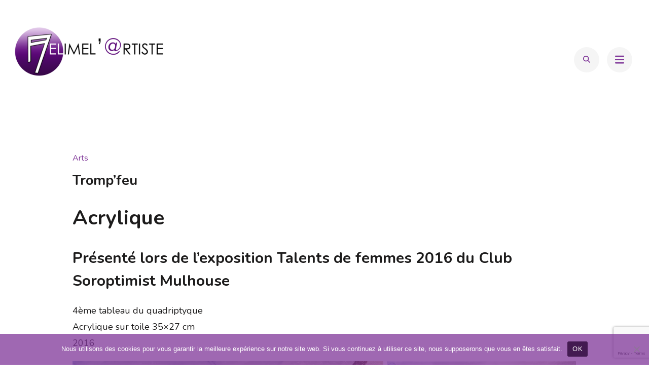

--- FILE ---
content_type: text/html; charset=UTF-8
request_url: http://melimelartiste.com/portfolio/trompfeu
body_size: 18367
content:
    <!DOCTYPE html>
    <html lang="fr-FR">
    <head itemscope itemtype="https://schema.org/WebSite">
	    <meta charset="UTF-8">
    <meta name="viewport" content="width=device-width, initial-scale=1">
    <link rel="profile" href="http://gmpg.org/xfn/11">
    <meta name='robots' content='index, follow, max-image-preview:large, max-snippet:-1, max-video-preview:-1' />

	<!-- This site is optimized with the Yoast SEO plugin v26.8 - https://yoast.com/product/yoast-seo-wordpress/ -->
	<title>Tromp&#039;feu - Melimel&#039;@rtiste</title>
	<link rel="canonical" href="http://melimelartiste.com/portfolio/trompfeu" />
	<meta property="og:locale" content="fr_FR" />
	<meta property="og:type" content="article" />
	<meta property="og:title" content="Tromp&#039;feu - Melimel&#039;@rtiste" />
	<meta property="og:description" content="Acrylique Présenté lors de l’exposition Talents de femmes 2016 du &hellip;" />
	<meta property="og:url" content="http://melimelartiste.com/portfolio/trompfeu" />
	<meta property="og:site_name" content="Melimel&#039;@rtiste" />
	<meta property="article:modified_time" content="2021-04-24T20:26:50+00:00" />
	<meta property="og:image" content="https://i0.wp.com/melimelartiste.com/wp-content/uploads/2021/04/Trompfeu-scaled.jpg?fit=2560%2C1942" />
	<meta property="og:image:width" content="2560" />
	<meta property="og:image:height" content="1942" />
	<meta property="og:image:type" content="image/jpeg" />
	<meta name="twitter:card" content="summary_large_image" />
	<meta name="twitter:label1" content="Durée de lecture estimée" />
	<meta name="twitter:data1" content="1 minute" />
	<script type="application/ld+json" class="yoast-schema-graph">{"@context":"https://schema.org","@graph":[{"@type":"WebPage","@id":"http://melimelartiste.com/portfolio/trompfeu","url":"http://melimelartiste.com/portfolio/trompfeu","name":"Tromp'feu - Melimel&#039;@rtiste","isPartOf":{"@id":"http://melimelartiste.com/#website"},"primaryImageOfPage":{"@id":"http://melimelartiste.com/portfolio/trompfeu#primaryimage"},"image":{"@id":"http://melimelartiste.com/portfolio/trompfeu#primaryimage"},"thumbnailUrl":"https://i0.wp.com/melimelartiste.com/wp-content/uploads/2021/04/Trompfeu-scaled.jpg?fit=2560%2C1942","datePublished":"2016-06-24T20:17:28+00:00","dateModified":"2021-04-24T20:26:50+00:00","inLanguage":"fr-FR","potentialAction":[{"@type":"ReadAction","target":["http://melimelartiste.com/portfolio/trompfeu"]}]},{"@type":"ImageObject","inLanguage":"fr-FR","@id":"http://melimelartiste.com/portfolio/trompfeu#primaryimage","url":"https://i0.wp.com/melimelartiste.com/wp-content/uploads/2021/04/Trompfeu-scaled.jpg?fit=2560%2C1942","contentUrl":"https://i0.wp.com/melimelartiste.com/wp-content/uploads/2021/04/Trompfeu-scaled.jpg?fit=2560%2C1942","width":2560,"height":1942},{"@type":"WebSite","@id":"http://melimelartiste.com/#website","url":"http://melimelartiste.com/","name":"Melimel&#039;@rtiste","description":"Mélanie Hatton","publisher":{"@id":"http://melimelartiste.com/#/schema/person/00990a97272fb32fd962a57b4f36df7b"},"potentialAction":[{"@type":"SearchAction","target":{"@type":"EntryPoint","urlTemplate":"http://melimelartiste.com/?s={search_term_string}"},"query-input":{"@type":"PropertyValueSpecification","valueRequired":true,"valueName":"search_term_string"}}],"inLanguage":"fr-FR"},{"@type":["Person","Organization"],"@id":"http://melimelartiste.com/#/schema/person/00990a97272fb32fd962a57b4f36df7b","name":"Melimel'@rtiste","image":{"@type":"ImageObject","inLanguage":"fr-FR","@id":"http://melimelartiste.com/#/schema/person/image/","url":"https://i0.wp.com/melimelartiste.com/wp-content/uploads/2021/04/logo_melimelartiste_n-e1568314616735.png?fit=300%2C104&ssl=1","contentUrl":"https://i0.wp.com/melimelartiste.com/wp-content/uploads/2021/04/logo_melimelartiste_n-e1568314616735.png?fit=300%2C104&ssl=1","width":300,"height":104,"caption":"Melimel'@rtiste"},"logo":{"@id":"http://melimelartiste.com/#/schema/person/image/"},"sameAs":["http://melimelartiste.com.intern"]}]}</script>
	<!-- / Yoast SEO plugin. -->


<link rel='dns-prefetch' href='//stats.wp.com' />
<link rel='dns-prefetch' href='//fonts.googleapis.com' />
<link rel='preconnect' href='//i0.wp.com' />
<link rel='preconnect' href='//c0.wp.com' />
<link rel="alternate" type="application/rss+xml" title="Melimel&#039;@rtiste &raquo; Flux" href="http://melimelartiste.com/feed" />
<link rel="alternate" type="application/rss+xml" title="Melimel&#039;@rtiste &raquo; Flux des commentaires" href="http://melimelartiste.com/comments/feed" />
<link rel="alternate" title="oEmbed (JSON)" type="application/json+oembed" href="http://melimelartiste.com/wp-json/oembed/1.0/embed?url=http%3A%2F%2Fmelimelartiste.com%2Fportfolio%2Ftrompfeu" />
<link rel="alternate" title="oEmbed (XML)" type="text/xml+oembed" href="http://melimelartiste.com/wp-json/oembed/1.0/embed?url=http%3A%2F%2Fmelimelartiste.com%2Fportfolio%2Ftrompfeu&#038;format=xml" />
<style id='wp-img-auto-sizes-contain-inline-css' type='text/css'>
img:is([sizes=auto i],[sizes^="auto," i]){contain-intrinsic-size:3000px 1500px}
/*# sourceURL=wp-img-auto-sizes-contain-inline-css */
</style>
<link rel='stylesheet' id='jetpack_related-posts-css' href='https://c0.wp.com/p/jetpack/15.4/modules/related-posts/related-posts.css' type='text/css' media='all' />
<style id='wp-emoji-styles-inline-css' type='text/css'>

	img.wp-smiley, img.emoji {
		display: inline !important;
		border: none !important;
		box-shadow: none !important;
		height: 1em !important;
		width: 1em !important;
		margin: 0 0.07em !important;
		vertical-align: -0.1em !important;
		background: none !important;
		padding: 0 !important;
	}
/*# sourceURL=wp-emoji-styles-inline-css */
</style>
<style id='wp-block-library-inline-css' type='text/css'>
:root{--wp-block-synced-color:#7a00df;--wp-block-synced-color--rgb:122,0,223;--wp-bound-block-color:var(--wp-block-synced-color);--wp-editor-canvas-background:#ddd;--wp-admin-theme-color:#007cba;--wp-admin-theme-color--rgb:0,124,186;--wp-admin-theme-color-darker-10:#006ba1;--wp-admin-theme-color-darker-10--rgb:0,107,160.5;--wp-admin-theme-color-darker-20:#005a87;--wp-admin-theme-color-darker-20--rgb:0,90,135;--wp-admin-border-width-focus:2px}@media (min-resolution:192dpi){:root{--wp-admin-border-width-focus:1.5px}}.wp-element-button{cursor:pointer}:root .has-very-light-gray-background-color{background-color:#eee}:root .has-very-dark-gray-background-color{background-color:#313131}:root .has-very-light-gray-color{color:#eee}:root .has-very-dark-gray-color{color:#313131}:root .has-vivid-green-cyan-to-vivid-cyan-blue-gradient-background{background:linear-gradient(135deg,#00d084,#0693e3)}:root .has-purple-crush-gradient-background{background:linear-gradient(135deg,#34e2e4,#4721fb 50%,#ab1dfe)}:root .has-hazy-dawn-gradient-background{background:linear-gradient(135deg,#faaca8,#dad0ec)}:root .has-subdued-olive-gradient-background{background:linear-gradient(135deg,#fafae1,#67a671)}:root .has-atomic-cream-gradient-background{background:linear-gradient(135deg,#fdd79a,#004a59)}:root .has-nightshade-gradient-background{background:linear-gradient(135deg,#330968,#31cdcf)}:root .has-midnight-gradient-background{background:linear-gradient(135deg,#020381,#2874fc)}:root{--wp--preset--font-size--normal:16px;--wp--preset--font-size--huge:42px}.has-regular-font-size{font-size:1em}.has-larger-font-size{font-size:2.625em}.has-normal-font-size{font-size:var(--wp--preset--font-size--normal)}.has-huge-font-size{font-size:var(--wp--preset--font-size--huge)}.has-text-align-center{text-align:center}.has-text-align-left{text-align:left}.has-text-align-right{text-align:right}.has-fit-text{white-space:nowrap!important}#end-resizable-editor-section{display:none}.aligncenter{clear:both}.items-justified-left{justify-content:flex-start}.items-justified-center{justify-content:center}.items-justified-right{justify-content:flex-end}.items-justified-space-between{justify-content:space-between}.screen-reader-text{border:0;clip-path:inset(50%);height:1px;margin:-1px;overflow:hidden;padding:0;position:absolute;width:1px;word-wrap:normal!important}.screen-reader-text:focus{background-color:#ddd;clip-path:none;color:#444;display:block;font-size:1em;height:auto;left:5px;line-height:normal;padding:15px 23px 14px;text-decoration:none;top:5px;width:auto;z-index:100000}html :where(.has-border-color){border-style:solid}html :where([style*=border-top-color]){border-top-style:solid}html :where([style*=border-right-color]){border-right-style:solid}html :where([style*=border-bottom-color]){border-bottom-style:solid}html :where([style*=border-left-color]){border-left-style:solid}html :where([style*=border-width]){border-style:solid}html :where([style*=border-top-width]){border-top-style:solid}html :where([style*=border-right-width]){border-right-style:solid}html :where([style*=border-bottom-width]){border-bottom-style:solid}html :where([style*=border-left-width]){border-left-style:solid}html :where(img[class*=wp-image-]){height:auto;max-width:100%}:where(figure){margin:0 0 1em}html :where(.is-position-sticky){--wp-admin--admin-bar--position-offset:var(--wp-admin--admin-bar--height,0px)}@media screen and (max-width:600px){html :where(.is-position-sticky){--wp-admin--admin-bar--position-offset:0px}}

/*# sourceURL=wp-block-library-inline-css */
</style><style id='wp-block-image-inline-css' type='text/css'>
.wp-block-image>a,.wp-block-image>figure>a{display:inline-block}.wp-block-image img{box-sizing:border-box;height:auto;max-width:100%;vertical-align:bottom}@media not (prefers-reduced-motion){.wp-block-image img.hide{visibility:hidden}.wp-block-image img.show{animation:show-content-image .4s}}.wp-block-image[style*=border-radius] img,.wp-block-image[style*=border-radius]>a{border-radius:inherit}.wp-block-image.has-custom-border img{box-sizing:border-box}.wp-block-image.aligncenter{text-align:center}.wp-block-image.alignfull>a,.wp-block-image.alignwide>a{width:100%}.wp-block-image.alignfull img,.wp-block-image.alignwide img{height:auto;width:100%}.wp-block-image .aligncenter,.wp-block-image .alignleft,.wp-block-image .alignright,.wp-block-image.aligncenter,.wp-block-image.alignleft,.wp-block-image.alignright{display:table}.wp-block-image .aligncenter>figcaption,.wp-block-image .alignleft>figcaption,.wp-block-image .alignright>figcaption,.wp-block-image.aligncenter>figcaption,.wp-block-image.alignleft>figcaption,.wp-block-image.alignright>figcaption{caption-side:bottom;display:table-caption}.wp-block-image .alignleft{float:left;margin:.5em 1em .5em 0}.wp-block-image .alignright{float:right;margin:.5em 0 .5em 1em}.wp-block-image .aligncenter{margin-left:auto;margin-right:auto}.wp-block-image :where(figcaption){margin-bottom:1em;margin-top:.5em}.wp-block-image.is-style-circle-mask img{border-radius:9999px}@supports ((-webkit-mask-image:none) or (mask-image:none)) or (-webkit-mask-image:none){.wp-block-image.is-style-circle-mask img{border-radius:0;-webkit-mask-image:url('data:image/svg+xml;utf8,<svg viewBox="0 0 100 100" xmlns="http://www.w3.org/2000/svg"><circle cx="50" cy="50" r="50"/></svg>');mask-image:url('data:image/svg+xml;utf8,<svg viewBox="0 0 100 100" xmlns="http://www.w3.org/2000/svg"><circle cx="50" cy="50" r="50"/></svg>');mask-mode:alpha;-webkit-mask-position:center;mask-position:center;-webkit-mask-repeat:no-repeat;mask-repeat:no-repeat;-webkit-mask-size:contain;mask-size:contain}}:root :where(.wp-block-image.is-style-rounded img,.wp-block-image .is-style-rounded img){border-radius:9999px}.wp-block-image figure{margin:0}.wp-lightbox-container{display:flex;flex-direction:column;position:relative}.wp-lightbox-container img{cursor:zoom-in}.wp-lightbox-container img:hover+button{opacity:1}.wp-lightbox-container button{align-items:center;backdrop-filter:blur(16px) saturate(180%);background-color:#5a5a5a40;border:none;border-radius:4px;cursor:zoom-in;display:flex;height:20px;justify-content:center;opacity:0;padding:0;position:absolute;right:16px;text-align:center;top:16px;width:20px;z-index:100}@media not (prefers-reduced-motion){.wp-lightbox-container button{transition:opacity .2s ease}}.wp-lightbox-container button:focus-visible{outline:3px auto #5a5a5a40;outline:3px auto -webkit-focus-ring-color;outline-offset:3px}.wp-lightbox-container button:hover{cursor:pointer;opacity:1}.wp-lightbox-container button:focus{opacity:1}.wp-lightbox-container button:focus,.wp-lightbox-container button:hover,.wp-lightbox-container button:not(:hover):not(:active):not(.has-background){background-color:#5a5a5a40;border:none}.wp-lightbox-overlay{box-sizing:border-box;cursor:zoom-out;height:100vh;left:0;overflow:hidden;position:fixed;top:0;visibility:hidden;width:100%;z-index:100000}.wp-lightbox-overlay .close-button{align-items:center;cursor:pointer;display:flex;justify-content:center;min-height:40px;min-width:40px;padding:0;position:absolute;right:calc(env(safe-area-inset-right) + 16px);top:calc(env(safe-area-inset-top) + 16px);z-index:5000000}.wp-lightbox-overlay .close-button:focus,.wp-lightbox-overlay .close-button:hover,.wp-lightbox-overlay .close-button:not(:hover):not(:active):not(.has-background){background:none;border:none}.wp-lightbox-overlay .lightbox-image-container{height:var(--wp--lightbox-container-height);left:50%;overflow:hidden;position:absolute;top:50%;transform:translate(-50%,-50%);transform-origin:top left;width:var(--wp--lightbox-container-width);z-index:9999999999}.wp-lightbox-overlay .wp-block-image{align-items:center;box-sizing:border-box;display:flex;height:100%;justify-content:center;margin:0;position:relative;transform-origin:0 0;width:100%;z-index:3000000}.wp-lightbox-overlay .wp-block-image img{height:var(--wp--lightbox-image-height);min-height:var(--wp--lightbox-image-height);min-width:var(--wp--lightbox-image-width);width:var(--wp--lightbox-image-width)}.wp-lightbox-overlay .wp-block-image figcaption{display:none}.wp-lightbox-overlay button{background:none;border:none}.wp-lightbox-overlay .scrim{background-color:#fff;height:100%;opacity:.9;position:absolute;width:100%;z-index:2000000}.wp-lightbox-overlay.active{visibility:visible}@media not (prefers-reduced-motion){.wp-lightbox-overlay.active{animation:turn-on-visibility .25s both}.wp-lightbox-overlay.active img{animation:turn-on-visibility .35s both}.wp-lightbox-overlay.show-closing-animation:not(.active){animation:turn-off-visibility .35s both}.wp-lightbox-overlay.show-closing-animation:not(.active) img{animation:turn-off-visibility .25s both}.wp-lightbox-overlay.zoom.active{animation:none;opacity:1;visibility:visible}.wp-lightbox-overlay.zoom.active .lightbox-image-container{animation:lightbox-zoom-in .4s}.wp-lightbox-overlay.zoom.active .lightbox-image-container img{animation:none}.wp-lightbox-overlay.zoom.active .scrim{animation:turn-on-visibility .4s forwards}.wp-lightbox-overlay.zoom.show-closing-animation:not(.active){animation:none}.wp-lightbox-overlay.zoom.show-closing-animation:not(.active) .lightbox-image-container{animation:lightbox-zoom-out .4s}.wp-lightbox-overlay.zoom.show-closing-animation:not(.active) .lightbox-image-container img{animation:none}.wp-lightbox-overlay.zoom.show-closing-animation:not(.active) .scrim{animation:turn-off-visibility .4s forwards}}@keyframes show-content-image{0%{visibility:hidden}99%{visibility:hidden}to{visibility:visible}}@keyframes turn-on-visibility{0%{opacity:0}to{opacity:1}}@keyframes turn-off-visibility{0%{opacity:1;visibility:visible}99%{opacity:0;visibility:visible}to{opacity:0;visibility:hidden}}@keyframes lightbox-zoom-in{0%{transform:translate(calc((-100vw + var(--wp--lightbox-scrollbar-width))/2 + var(--wp--lightbox-initial-left-position)),calc(-50vh + var(--wp--lightbox-initial-top-position))) scale(var(--wp--lightbox-scale))}to{transform:translate(-50%,-50%) scale(1)}}@keyframes lightbox-zoom-out{0%{transform:translate(-50%,-50%) scale(1);visibility:visible}99%{visibility:visible}to{transform:translate(calc((-100vw + var(--wp--lightbox-scrollbar-width))/2 + var(--wp--lightbox-initial-left-position)),calc(-50vh + var(--wp--lightbox-initial-top-position))) scale(var(--wp--lightbox-scale));visibility:hidden}}
/*# sourceURL=https://c0.wp.com/c/6.9/wp-includes/blocks/image/style.min.css */
</style>
<style id='global-styles-inline-css' type='text/css'>
:root{--wp--preset--aspect-ratio--square: 1;--wp--preset--aspect-ratio--4-3: 4/3;--wp--preset--aspect-ratio--3-4: 3/4;--wp--preset--aspect-ratio--3-2: 3/2;--wp--preset--aspect-ratio--2-3: 2/3;--wp--preset--aspect-ratio--16-9: 16/9;--wp--preset--aspect-ratio--9-16: 9/16;--wp--preset--color--black: #000000;--wp--preset--color--cyan-bluish-gray: #abb8c3;--wp--preset--color--white: #ffffff;--wp--preset--color--pale-pink: #f78da7;--wp--preset--color--vivid-red: #cf2e2e;--wp--preset--color--luminous-vivid-orange: #ff6900;--wp--preset--color--luminous-vivid-amber: #fcb900;--wp--preset--color--light-green-cyan: #7bdcb5;--wp--preset--color--vivid-green-cyan: #00d084;--wp--preset--color--pale-cyan-blue: #8ed1fc;--wp--preset--color--vivid-cyan-blue: #0693e3;--wp--preset--color--vivid-purple: #9b51e0;--wp--preset--gradient--vivid-cyan-blue-to-vivid-purple: linear-gradient(135deg,rgb(6,147,227) 0%,rgb(155,81,224) 100%);--wp--preset--gradient--light-green-cyan-to-vivid-green-cyan: linear-gradient(135deg,rgb(122,220,180) 0%,rgb(0,208,130) 100%);--wp--preset--gradient--luminous-vivid-amber-to-luminous-vivid-orange: linear-gradient(135deg,rgb(252,185,0) 0%,rgb(255,105,0) 100%);--wp--preset--gradient--luminous-vivid-orange-to-vivid-red: linear-gradient(135deg,rgb(255,105,0) 0%,rgb(207,46,46) 100%);--wp--preset--gradient--very-light-gray-to-cyan-bluish-gray: linear-gradient(135deg,rgb(238,238,238) 0%,rgb(169,184,195) 100%);--wp--preset--gradient--cool-to-warm-spectrum: linear-gradient(135deg,rgb(74,234,220) 0%,rgb(151,120,209) 20%,rgb(207,42,186) 40%,rgb(238,44,130) 60%,rgb(251,105,98) 80%,rgb(254,248,76) 100%);--wp--preset--gradient--blush-light-purple: linear-gradient(135deg,rgb(255,206,236) 0%,rgb(152,150,240) 100%);--wp--preset--gradient--blush-bordeaux: linear-gradient(135deg,rgb(254,205,165) 0%,rgb(254,45,45) 50%,rgb(107,0,62) 100%);--wp--preset--gradient--luminous-dusk: linear-gradient(135deg,rgb(255,203,112) 0%,rgb(199,81,192) 50%,rgb(65,88,208) 100%);--wp--preset--gradient--pale-ocean: linear-gradient(135deg,rgb(255,245,203) 0%,rgb(182,227,212) 50%,rgb(51,167,181) 100%);--wp--preset--gradient--electric-grass: linear-gradient(135deg,rgb(202,248,128) 0%,rgb(113,206,126) 100%);--wp--preset--gradient--midnight: linear-gradient(135deg,rgb(2,3,129) 0%,rgb(40,116,252) 100%);--wp--preset--font-size--small: 13px;--wp--preset--font-size--medium: 20px;--wp--preset--font-size--large: 36px;--wp--preset--font-size--x-large: 42px;--wp--preset--spacing--20: 0.44rem;--wp--preset--spacing--30: 0.67rem;--wp--preset--spacing--40: 1rem;--wp--preset--spacing--50: 1.5rem;--wp--preset--spacing--60: 2.25rem;--wp--preset--spacing--70: 3.38rem;--wp--preset--spacing--80: 5.06rem;--wp--preset--shadow--natural: 6px 6px 9px rgba(0, 0, 0, 0.2);--wp--preset--shadow--deep: 12px 12px 50px rgba(0, 0, 0, 0.4);--wp--preset--shadow--sharp: 6px 6px 0px rgba(0, 0, 0, 0.2);--wp--preset--shadow--outlined: 6px 6px 0px -3px rgb(255, 255, 255), 6px 6px rgb(0, 0, 0);--wp--preset--shadow--crisp: 6px 6px 0px rgb(0, 0, 0);}:where(.is-layout-flex){gap: 0.5em;}:where(.is-layout-grid){gap: 0.5em;}body .is-layout-flex{display: flex;}.is-layout-flex{flex-wrap: wrap;align-items: center;}.is-layout-flex > :is(*, div){margin: 0;}body .is-layout-grid{display: grid;}.is-layout-grid > :is(*, div){margin: 0;}:where(.wp-block-columns.is-layout-flex){gap: 2em;}:where(.wp-block-columns.is-layout-grid){gap: 2em;}:where(.wp-block-post-template.is-layout-flex){gap: 1.25em;}:where(.wp-block-post-template.is-layout-grid){gap: 1.25em;}.has-black-color{color: var(--wp--preset--color--black) !important;}.has-cyan-bluish-gray-color{color: var(--wp--preset--color--cyan-bluish-gray) !important;}.has-white-color{color: var(--wp--preset--color--white) !important;}.has-pale-pink-color{color: var(--wp--preset--color--pale-pink) !important;}.has-vivid-red-color{color: var(--wp--preset--color--vivid-red) !important;}.has-luminous-vivid-orange-color{color: var(--wp--preset--color--luminous-vivid-orange) !important;}.has-luminous-vivid-amber-color{color: var(--wp--preset--color--luminous-vivid-amber) !important;}.has-light-green-cyan-color{color: var(--wp--preset--color--light-green-cyan) !important;}.has-vivid-green-cyan-color{color: var(--wp--preset--color--vivid-green-cyan) !important;}.has-pale-cyan-blue-color{color: var(--wp--preset--color--pale-cyan-blue) !important;}.has-vivid-cyan-blue-color{color: var(--wp--preset--color--vivid-cyan-blue) !important;}.has-vivid-purple-color{color: var(--wp--preset--color--vivid-purple) !important;}.has-black-background-color{background-color: var(--wp--preset--color--black) !important;}.has-cyan-bluish-gray-background-color{background-color: var(--wp--preset--color--cyan-bluish-gray) !important;}.has-white-background-color{background-color: var(--wp--preset--color--white) !important;}.has-pale-pink-background-color{background-color: var(--wp--preset--color--pale-pink) !important;}.has-vivid-red-background-color{background-color: var(--wp--preset--color--vivid-red) !important;}.has-luminous-vivid-orange-background-color{background-color: var(--wp--preset--color--luminous-vivid-orange) !important;}.has-luminous-vivid-amber-background-color{background-color: var(--wp--preset--color--luminous-vivid-amber) !important;}.has-light-green-cyan-background-color{background-color: var(--wp--preset--color--light-green-cyan) !important;}.has-vivid-green-cyan-background-color{background-color: var(--wp--preset--color--vivid-green-cyan) !important;}.has-pale-cyan-blue-background-color{background-color: var(--wp--preset--color--pale-cyan-blue) !important;}.has-vivid-cyan-blue-background-color{background-color: var(--wp--preset--color--vivid-cyan-blue) !important;}.has-vivid-purple-background-color{background-color: var(--wp--preset--color--vivid-purple) !important;}.has-black-border-color{border-color: var(--wp--preset--color--black) !important;}.has-cyan-bluish-gray-border-color{border-color: var(--wp--preset--color--cyan-bluish-gray) !important;}.has-white-border-color{border-color: var(--wp--preset--color--white) !important;}.has-pale-pink-border-color{border-color: var(--wp--preset--color--pale-pink) !important;}.has-vivid-red-border-color{border-color: var(--wp--preset--color--vivid-red) !important;}.has-luminous-vivid-orange-border-color{border-color: var(--wp--preset--color--luminous-vivid-orange) !important;}.has-luminous-vivid-amber-border-color{border-color: var(--wp--preset--color--luminous-vivid-amber) !important;}.has-light-green-cyan-border-color{border-color: var(--wp--preset--color--light-green-cyan) !important;}.has-vivid-green-cyan-border-color{border-color: var(--wp--preset--color--vivid-green-cyan) !important;}.has-pale-cyan-blue-border-color{border-color: var(--wp--preset--color--pale-cyan-blue) !important;}.has-vivid-cyan-blue-border-color{border-color: var(--wp--preset--color--vivid-cyan-blue) !important;}.has-vivid-purple-border-color{border-color: var(--wp--preset--color--vivid-purple) !important;}.has-vivid-cyan-blue-to-vivid-purple-gradient-background{background: var(--wp--preset--gradient--vivid-cyan-blue-to-vivid-purple) !important;}.has-light-green-cyan-to-vivid-green-cyan-gradient-background{background: var(--wp--preset--gradient--light-green-cyan-to-vivid-green-cyan) !important;}.has-luminous-vivid-amber-to-luminous-vivid-orange-gradient-background{background: var(--wp--preset--gradient--luminous-vivid-amber-to-luminous-vivid-orange) !important;}.has-luminous-vivid-orange-to-vivid-red-gradient-background{background: var(--wp--preset--gradient--luminous-vivid-orange-to-vivid-red) !important;}.has-very-light-gray-to-cyan-bluish-gray-gradient-background{background: var(--wp--preset--gradient--very-light-gray-to-cyan-bluish-gray) !important;}.has-cool-to-warm-spectrum-gradient-background{background: var(--wp--preset--gradient--cool-to-warm-spectrum) !important;}.has-blush-light-purple-gradient-background{background: var(--wp--preset--gradient--blush-light-purple) !important;}.has-blush-bordeaux-gradient-background{background: var(--wp--preset--gradient--blush-bordeaux) !important;}.has-luminous-dusk-gradient-background{background: var(--wp--preset--gradient--luminous-dusk) !important;}.has-pale-ocean-gradient-background{background: var(--wp--preset--gradient--pale-ocean) !important;}.has-electric-grass-gradient-background{background: var(--wp--preset--gradient--electric-grass) !important;}.has-midnight-gradient-background{background: var(--wp--preset--gradient--midnight) !important;}.has-small-font-size{font-size: var(--wp--preset--font-size--small) !important;}.has-medium-font-size{font-size: var(--wp--preset--font-size--medium) !important;}.has-large-font-size{font-size: var(--wp--preset--font-size--large) !important;}.has-x-large-font-size{font-size: var(--wp--preset--font-size--x-large) !important;}
/*# sourceURL=global-styles-inline-css */
</style>

<style id='classic-theme-styles-inline-css' type='text/css'>
/*! This file is auto-generated */
.wp-block-button__link{color:#fff;background-color:#32373c;border-radius:9999px;box-shadow:none;text-decoration:none;padding:calc(.667em + 2px) calc(1.333em + 2px);font-size:1.125em}.wp-block-file__button{background:#32373c;color:#fff;text-decoration:none}
/*# sourceURL=/wp-includes/css/classic-themes.min.css */
</style>
<link rel='stylesheet' id='contact-form-7-css' href='http://melimelartiste.com/wp-content/plugins/contact-form-7/includes/css/styles.css?ver=6.1.4' type='text/css' media='all' />
<link rel='stylesheet' id='cookie-notice-front-css' href='http://melimelartiste.com/wp-content/plugins/cookie-notice/css/front.min.css?ver=2.5.11' type='text/css' media='all' />
<link rel='stylesheet' id='raratheme-companion-css' href='http://melimelartiste.com/wp-content/plugins/raratheme-companion/public/css/raratheme-companion-public.min.css?ver=1.4.4' type='text/css' media='all' />
<link rel='stylesheet' id='perfect-portfolio-style-css' href='http://melimelartiste.com/wp-content/themes/perfect-portfolio/style.css?ver=6.9' type='text/css' media='all' />
<link rel='stylesheet' id='elegant-portfolio-css' href='http://melimelartiste.com/wp-content/themes/elegant-portfolio/style.css?ver=1.0.6' type='text/css' media='all' />
<link rel='stylesheet' id='owl-theme-default-css' href='http://melimelartiste.com/wp-content/themes/perfect-portfolio/css/owl.theme.default.min.css?ver=2.2.1' type='text/css' media='all' />
<link rel='stylesheet' id='owl-carousel-css' href='http://melimelartiste.com/wp-content/themes/perfect-portfolio/css/owl.carousel.min.css?ver=2.2.1' type='text/css' media='all' />
<link rel='stylesheet' id='perfect-portfolio-google-fonts-css' href='https://fonts.googleapis.com/css?family=Nunito%3A200%2C300%2Cregular%2C500%2C600%2C700%2C800%2C900%2C200italic%2C300italic%2Citalic%2C500italic%2C600italic%2C700italic%2C800italic%2C900italic%7CBiryani%3A200%2C300%2Cregular%2C600%2C700%2C800%2C900%7CPoppins%3A100%2C100italic%2C200%2C200italic%2C300%2C300italic%2Cregular%2Citalic%2C500%2C500italic%2C600%2C600italic%2C700%2C700italic%2C800%2C800italic%2C900%2C900italic' type='text/css' media='all' />
<link rel='stylesheet' id='perfect-scrollbar-css' href='http://melimelartiste.com/wp-content/themes/perfect-portfolio/css/perfect-scrollbar.min.css?ver=1.3.0' type='text/css' media='all' />
<link rel='stylesheet' id='wp-block-heading-css' href='https://c0.wp.com/c/6.9/wp-includes/blocks/heading/style.min.css' type='text/css' media='all' />
<link rel='stylesheet' id='wp-block-paragraph-css' href='https://c0.wp.com/c/6.9/wp-includes/blocks/paragraph/style.min.css' type='text/css' media='all' />
<script type="text/javascript" src="https://c0.wp.com/c/6.9/wp-includes/js/jquery/jquery.min.js" id="jquery-core-js"></script>
<script type="text/javascript" src="https://c0.wp.com/c/6.9/wp-includes/js/jquery/jquery-migrate.min.js" id="jquery-migrate-js"></script>
<script type="text/javascript" id="jetpack_related-posts-js-extra">
/* <![CDATA[ */
var related_posts_js_options = {"post_heading":"h4"};
//# sourceURL=jetpack_related-posts-js-extra
/* ]]> */
</script>
<script type="text/javascript" src="https://c0.wp.com/p/jetpack/15.4/_inc/build/related-posts/related-posts.min.js" id="jetpack_related-posts-js"></script>
<script type="text/javascript" src="http://melimelartiste.com/wp-content/plugins/ionos-assistant/js/cookies.js?ver=6.9" id="ionos-assistant-wp-cookies-js"></script>
<link rel="https://api.w.org/" href="http://melimelartiste.com/wp-json/" /><link rel="alternate" title="JSON" type="application/json" href="http://melimelartiste.com/wp-json/wp/v2/rara-portfolio/991" /><link rel="EditURI" type="application/rsd+xml" title="RSD" href="http://melimelartiste.com/xmlrpc.php?rsd" />
<meta name="generator" content="WordPress 6.9" />
<link rel='shortlink' href='http://melimelartiste.com/?p=991' />
		<!-- Custom Logo: hide header text -->
		<style id="custom-logo-css" type="text/css">
			.site-title, .site-description {
				position: absolute;
				clip-path: inset(50%);
			}
		</style>
			<style>img#wpstats{display:none}</style>
		<link rel="icon" href="https://i0.wp.com/melimelartiste.com/wp-content/uploads/2021/04/cropped-favicon.png?fit=32%2C32" sizes="32x32" />
<link rel="icon" href="https://i0.wp.com/melimelartiste.com/wp-content/uploads/2021/04/cropped-favicon.png?fit=192%2C192" sizes="192x192" />
<link rel="apple-touch-icon" href="https://i0.wp.com/melimelartiste.com/wp-content/uploads/2021/04/cropped-favicon.png?fit=180%2C180" />
<meta name="msapplication-TileImage" content="https://i0.wp.com/melimelartiste.com/wp-content/uploads/2021/04/cropped-favicon.png?fit=270%2C270" />
<style type='text/css' media='all'>    
    /*Typography*/
    body,
    button,
    input,
    select,
    optgroup,
    textarea{
        font-family : Poppins;
    }
    
    .site-branding .site-title,
    .site-branding .site-description{
        font-family : Poppins;
    }
        
    </style><style type='text/css' media='all'>    
    /*Typography*/
    body,
    button,
    input,
    select,
    optgroup,
    textarea{
        font-family : Nunito;
    }
    
    section[class*="-section"] .widget-title,
    section[class*="-section"] .widget-title span, .section-title span,
    .related .related-title, 
    .additional-posts .title,
    .top-footer .widget .widget-title{
        font-family : Biryani;
    }

    .site-branding .site-title,
    .site-branding .site-description{
        font-family : Poppins;
    }
           
    </style>		<style type="text/css" id="wp-custom-css">
			.centered-content .widget_rrtc_icon_text_widget .icon-holder {
	color:#7f3698;
	border: 2px solid #7f3698;
}

section.service-section .widget:not(.widget_text) .widget-title::before {
    content: '';
    background: #7f3698;
	}

	
svg:not(:host).svg-inline--fa, svg:not(:root).svg-inline--fa {
  	color:#7f3698;
}


button, input[type="button"], input[type="reset"], input[type="submit"], .btn-readmore, .button-wrap .btn-cta {
  background:#7f3698;
	color:#fff;
}

button, input[type="button"], input[type="reset"], input[type="submit"], .btn-readmore:hover {
  	background:#ff6600;
	color:#fff;
}

.filter-button-group button {
  	color:#fff;
	background:#7f3698;
}

a, a:hover, .widget a:hover, .block-title a:hover, .entry-title a:hover, .text-holder .gal-title a:hover, .widget_raratheme_popular_post ul li .entry-header .entry-title a:hover, .widget_raratheme_recent_post ul li .entry-header .entry-title a:hover, .bottom-footer a:hover, .entry-meta a:hover, .single-post .entry-footer .cat-links a:hover, .nav-links div[class*="nav-"] a span.post-title:hover, .main-navigation .nav-menu li:hover>a, .main-navigation .nav-menu li.current-menu-item>a, .main-navigation .nav-menu li.current_page_item>a, .bottom-footer .foot-social a:hover, .comment-body .reply .comment-reply-link:hover, .text-holder span.sub-title a:hover {
    color: #7f3698;
}

button, input[type="button"], .favorited styled {
  background:#7f3698;
}

input.favorite.styled:hover {
    background-color: #ff6600;
}

input.wpcf7-form-control.has-spinner.wpcf7-submit:hover {
    background-color: #ff6600;
}

input.wpcf7-form-control.has-spinner.wpcf7-submit {
    background-color: #7f3698;
}

figure.post-thumbnail img {
	max-height:0px;
}

.filter-button-group button:hover {
  color:#fff; 
	background: #ff6600;
	box-shadow:none;} 

.filter-button-group button.is-checked {
    color: #fff;
    background: #431a51;
}

.about-section .widget_rtc_social_links ul li a:hover,
.about-section .widget_rtc_social_links ul li a:focus {
    background: #fff;
    color: #fff;
}

svg:not(:host).svg-inline--fa:hover, svg:not(:root).svg-inline--fa:hover {
    color: #ff6600;
}
		</style>
		<style id='jetpack-block-tiled-gallery-inline-css' type='text/css'>
.wp-block-jetpack-tiled-gallery .is-style-circle .tiled-gallery__item img,.wp-block-jetpack-tiled-gallery.is-style-circle .tiled-gallery__item img{border-radius:50%}.wp-block-jetpack-tiled-gallery .is-style-circle .tiled-gallery__row,.wp-block-jetpack-tiled-gallery .is-style-square .tiled-gallery__row,.wp-block-jetpack-tiled-gallery.is-style-circle .tiled-gallery__row,.wp-block-jetpack-tiled-gallery.is-style-square .tiled-gallery__row{flex-grow:1;width:100%}.wp-block-jetpack-tiled-gallery .is-style-circle .tiled-gallery__row.columns-1 .tiled-gallery__col,.wp-block-jetpack-tiled-gallery .is-style-square .tiled-gallery__row.columns-1 .tiled-gallery__col,.wp-block-jetpack-tiled-gallery.is-style-circle .tiled-gallery__row.columns-1 .tiled-gallery__col,.wp-block-jetpack-tiled-gallery.is-style-square .tiled-gallery__row.columns-1 .tiled-gallery__col{width:100%}.wp-block-jetpack-tiled-gallery .is-style-circle .tiled-gallery__row.columns-2 .tiled-gallery__col,.wp-block-jetpack-tiled-gallery .is-style-square .tiled-gallery__row.columns-2 .tiled-gallery__col,.wp-block-jetpack-tiled-gallery.is-style-circle .tiled-gallery__row.columns-2 .tiled-gallery__col,.wp-block-jetpack-tiled-gallery.is-style-square .tiled-gallery__row.columns-2 .tiled-gallery__col{width:calc(50% - 2px)}.wp-block-jetpack-tiled-gallery .is-style-circle .tiled-gallery__row.columns-3 .tiled-gallery__col,.wp-block-jetpack-tiled-gallery .is-style-square .tiled-gallery__row.columns-3 .tiled-gallery__col,.wp-block-jetpack-tiled-gallery.is-style-circle .tiled-gallery__row.columns-3 .tiled-gallery__col,.wp-block-jetpack-tiled-gallery.is-style-square .tiled-gallery__row.columns-3 .tiled-gallery__col{width:calc(33.33333% - 2.66667px)}.wp-block-jetpack-tiled-gallery .is-style-circle .tiled-gallery__row.columns-4 .tiled-gallery__col,.wp-block-jetpack-tiled-gallery .is-style-square .tiled-gallery__row.columns-4 .tiled-gallery__col,.wp-block-jetpack-tiled-gallery.is-style-circle .tiled-gallery__row.columns-4 .tiled-gallery__col,.wp-block-jetpack-tiled-gallery.is-style-square .tiled-gallery__row.columns-4 .tiled-gallery__col{width:calc(25% - 3px)}.wp-block-jetpack-tiled-gallery .is-style-circle .tiled-gallery__row.columns-5 .tiled-gallery__col,.wp-block-jetpack-tiled-gallery .is-style-square .tiled-gallery__row.columns-5 .tiled-gallery__col,.wp-block-jetpack-tiled-gallery.is-style-circle .tiled-gallery__row.columns-5 .tiled-gallery__col,.wp-block-jetpack-tiled-gallery.is-style-square .tiled-gallery__row.columns-5 .tiled-gallery__col{width:calc(20% - 3.2px)}.wp-block-jetpack-tiled-gallery .is-style-circle .tiled-gallery__row.columns-6 .tiled-gallery__col,.wp-block-jetpack-tiled-gallery .is-style-square .tiled-gallery__row.columns-6 .tiled-gallery__col,.wp-block-jetpack-tiled-gallery.is-style-circle .tiled-gallery__row.columns-6 .tiled-gallery__col,.wp-block-jetpack-tiled-gallery.is-style-square .tiled-gallery__row.columns-6 .tiled-gallery__col{width:calc(16.66667% - 3.33333px)}.wp-block-jetpack-tiled-gallery .is-style-circle .tiled-gallery__row.columns-7 .tiled-gallery__col,.wp-block-jetpack-tiled-gallery .is-style-square .tiled-gallery__row.columns-7 .tiled-gallery__col,.wp-block-jetpack-tiled-gallery.is-style-circle .tiled-gallery__row.columns-7 .tiled-gallery__col,.wp-block-jetpack-tiled-gallery.is-style-square .tiled-gallery__row.columns-7 .tiled-gallery__col{width:calc(14.28571% - 3.42857px)}.wp-block-jetpack-tiled-gallery .is-style-circle .tiled-gallery__row.columns-8 .tiled-gallery__col,.wp-block-jetpack-tiled-gallery .is-style-square .tiled-gallery__row.columns-8 .tiled-gallery__col,.wp-block-jetpack-tiled-gallery.is-style-circle .tiled-gallery__row.columns-8 .tiled-gallery__col,.wp-block-jetpack-tiled-gallery.is-style-square .tiled-gallery__row.columns-8 .tiled-gallery__col{width:calc(12.5% - 3.5px)}.wp-block-jetpack-tiled-gallery .is-style-circle .tiled-gallery__row.columns-9 .tiled-gallery__col,.wp-block-jetpack-tiled-gallery .is-style-square .tiled-gallery__row.columns-9 .tiled-gallery__col,.wp-block-jetpack-tiled-gallery.is-style-circle .tiled-gallery__row.columns-9 .tiled-gallery__col,.wp-block-jetpack-tiled-gallery.is-style-square .tiled-gallery__row.columns-9 .tiled-gallery__col{width:calc(11.11111% - 3.55556px)}.wp-block-jetpack-tiled-gallery .is-style-circle .tiled-gallery__row.columns-10 .tiled-gallery__col,.wp-block-jetpack-tiled-gallery .is-style-square .tiled-gallery__row.columns-10 .tiled-gallery__col,.wp-block-jetpack-tiled-gallery.is-style-circle .tiled-gallery__row.columns-10 .tiled-gallery__col,.wp-block-jetpack-tiled-gallery.is-style-square .tiled-gallery__row.columns-10 .tiled-gallery__col{width:calc(10% - 3.6px)}.wp-block-jetpack-tiled-gallery .is-style-circle .tiled-gallery__row.columns-11 .tiled-gallery__col,.wp-block-jetpack-tiled-gallery .is-style-square .tiled-gallery__row.columns-11 .tiled-gallery__col,.wp-block-jetpack-tiled-gallery.is-style-circle .tiled-gallery__row.columns-11 .tiled-gallery__col,.wp-block-jetpack-tiled-gallery.is-style-square .tiled-gallery__row.columns-11 .tiled-gallery__col{width:calc(9.09091% - 3.63636px)}.wp-block-jetpack-tiled-gallery .is-style-circle .tiled-gallery__row.columns-12 .tiled-gallery__col,.wp-block-jetpack-tiled-gallery .is-style-square .tiled-gallery__row.columns-12 .tiled-gallery__col,.wp-block-jetpack-tiled-gallery.is-style-circle .tiled-gallery__row.columns-12 .tiled-gallery__col,.wp-block-jetpack-tiled-gallery.is-style-square .tiled-gallery__row.columns-12 .tiled-gallery__col{width:calc(8.33333% - 3.66667px)}.wp-block-jetpack-tiled-gallery .is-style-circle .tiled-gallery__row.columns-13 .tiled-gallery__col,.wp-block-jetpack-tiled-gallery .is-style-square .tiled-gallery__row.columns-13 .tiled-gallery__col,.wp-block-jetpack-tiled-gallery.is-style-circle .tiled-gallery__row.columns-13 .tiled-gallery__col,.wp-block-jetpack-tiled-gallery.is-style-square .tiled-gallery__row.columns-13 .tiled-gallery__col{width:calc(7.69231% - 3.69231px)}.wp-block-jetpack-tiled-gallery .is-style-circle .tiled-gallery__row.columns-14 .tiled-gallery__col,.wp-block-jetpack-tiled-gallery .is-style-square .tiled-gallery__row.columns-14 .tiled-gallery__col,.wp-block-jetpack-tiled-gallery.is-style-circle .tiled-gallery__row.columns-14 .tiled-gallery__col,.wp-block-jetpack-tiled-gallery.is-style-square .tiled-gallery__row.columns-14 .tiled-gallery__col{width:calc(7.14286% - 3.71429px)}.wp-block-jetpack-tiled-gallery .is-style-circle .tiled-gallery__row.columns-15 .tiled-gallery__col,.wp-block-jetpack-tiled-gallery .is-style-square .tiled-gallery__row.columns-15 .tiled-gallery__col,.wp-block-jetpack-tiled-gallery.is-style-circle .tiled-gallery__row.columns-15 .tiled-gallery__col,.wp-block-jetpack-tiled-gallery.is-style-square .tiled-gallery__row.columns-15 .tiled-gallery__col{width:calc(6.66667% - 3.73333px)}.wp-block-jetpack-tiled-gallery .is-style-circle .tiled-gallery__row.columns-16 .tiled-gallery__col,.wp-block-jetpack-tiled-gallery .is-style-square .tiled-gallery__row.columns-16 .tiled-gallery__col,.wp-block-jetpack-tiled-gallery.is-style-circle .tiled-gallery__row.columns-16 .tiled-gallery__col,.wp-block-jetpack-tiled-gallery.is-style-square .tiled-gallery__row.columns-16 .tiled-gallery__col{width:calc(6.25% - 3.75px)}.wp-block-jetpack-tiled-gallery .is-style-circle .tiled-gallery__row.columns-17 .tiled-gallery__col,.wp-block-jetpack-tiled-gallery .is-style-square .tiled-gallery__row.columns-17 .tiled-gallery__col,.wp-block-jetpack-tiled-gallery.is-style-circle .tiled-gallery__row.columns-17 .tiled-gallery__col,.wp-block-jetpack-tiled-gallery.is-style-square .tiled-gallery__row.columns-17 .tiled-gallery__col{width:calc(5.88235% - 3.76471px)}.wp-block-jetpack-tiled-gallery .is-style-circle .tiled-gallery__row.columns-18 .tiled-gallery__col,.wp-block-jetpack-tiled-gallery .is-style-square .tiled-gallery__row.columns-18 .tiled-gallery__col,.wp-block-jetpack-tiled-gallery.is-style-circle .tiled-gallery__row.columns-18 .tiled-gallery__col,.wp-block-jetpack-tiled-gallery.is-style-square .tiled-gallery__row.columns-18 .tiled-gallery__col{width:calc(5.55556% - 3.77778px)}.wp-block-jetpack-tiled-gallery .is-style-circle .tiled-gallery__row.columns-19 .tiled-gallery__col,.wp-block-jetpack-tiled-gallery .is-style-square .tiled-gallery__row.columns-19 .tiled-gallery__col,.wp-block-jetpack-tiled-gallery.is-style-circle .tiled-gallery__row.columns-19 .tiled-gallery__col,.wp-block-jetpack-tiled-gallery.is-style-square .tiled-gallery__row.columns-19 .tiled-gallery__col{width:calc(5.26316% - 3.78947px)}.wp-block-jetpack-tiled-gallery .is-style-circle .tiled-gallery__row.columns-20 .tiled-gallery__col,.wp-block-jetpack-tiled-gallery .is-style-square .tiled-gallery__row.columns-20 .tiled-gallery__col,.wp-block-jetpack-tiled-gallery.is-style-circle .tiled-gallery__row.columns-20 .tiled-gallery__col,.wp-block-jetpack-tiled-gallery.is-style-square .tiled-gallery__row.columns-20 .tiled-gallery__col{width:calc(5% - 3.8px)}.wp-block-jetpack-tiled-gallery .is-style-circle .tiled-gallery__item img,.wp-block-jetpack-tiled-gallery .is-style-square .tiled-gallery__item img,.wp-block-jetpack-tiled-gallery.is-style-circle .tiled-gallery__item img,.wp-block-jetpack-tiled-gallery.is-style-square .tiled-gallery__item img{aspect-ratio:1}.wp-block-jetpack-tiled-gallery .is-style-columns .tiled-gallery__item,.wp-block-jetpack-tiled-gallery .is-style-rectangular .tiled-gallery__item,.wp-block-jetpack-tiled-gallery.is-style-columns .tiled-gallery__item,.wp-block-jetpack-tiled-gallery.is-style-rectangular .tiled-gallery__item{display:flex}.wp-block-jetpack-tiled-gallery .has-rounded-corners-1 .tiled-gallery__item img{border-radius:1px}.wp-block-jetpack-tiled-gallery .has-rounded-corners-2 .tiled-gallery__item img{border-radius:2px}.wp-block-jetpack-tiled-gallery .has-rounded-corners-3 .tiled-gallery__item img{border-radius:3px}.wp-block-jetpack-tiled-gallery .has-rounded-corners-4 .tiled-gallery__item img{border-radius:4px}.wp-block-jetpack-tiled-gallery .has-rounded-corners-5 .tiled-gallery__item img{border-radius:5px}.wp-block-jetpack-tiled-gallery .has-rounded-corners-6 .tiled-gallery__item img{border-radius:6px}.wp-block-jetpack-tiled-gallery .has-rounded-corners-7 .tiled-gallery__item img{border-radius:7px}.wp-block-jetpack-tiled-gallery .has-rounded-corners-8 .tiled-gallery__item img{border-radius:8px}.wp-block-jetpack-tiled-gallery .has-rounded-corners-9 .tiled-gallery__item img{border-radius:9px}.wp-block-jetpack-tiled-gallery .has-rounded-corners-10 .tiled-gallery__item img{border-radius:10px}.wp-block-jetpack-tiled-gallery .has-rounded-corners-11 .tiled-gallery__item img{border-radius:11px}.wp-block-jetpack-tiled-gallery .has-rounded-corners-12 .tiled-gallery__item img{border-radius:12px}.wp-block-jetpack-tiled-gallery .has-rounded-corners-13 .tiled-gallery__item img{border-radius:13px}.wp-block-jetpack-tiled-gallery .has-rounded-corners-14 .tiled-gallery__item img{border-radius:14px}.wp-block-jetpack-tiled-gallery .has-rounded-corners-15 .tiled-gallery__item img{border-radius:15px}.wp-block-jetpack-tiled-gallery .has-rounded-corners-16 .tiled-gallery__item img{border-radius:16px}.wp-block-jetpack-tiled-gallery .has-rounded-corners-17 .tiled-gallery__item img{border-radius:17px}.wp-block-jetpack-tiled-gallery .has-rounded-corners-18 .tiled-gallery__item img{border-radius:18px}.wp-block-jetpack-tiled-gallery .has-rounded-corners-19 .tiled-gallery__item img{border-radius:19px}.wp-block-jetpack-tiled-gallery .has-rounded-corners-20 .tiled-gallery__item img{border-radius:20px}.tiled-gallery__gallery{display:flex;flex-wrap:wrap;padding:0;width:100%}.tiled-gallery__row{display:flex;flex-direction:row;justify-content:center;margin:0;width:100%}.tiled-gallery__row+.tiled-gallery__row{margin-top:4px}.tiled-gallery__col{display:flex;flex-direction:column;justify-content:center;margin:0}.tiled-gallery__col+.tiled-gallery__col{margin-inline-start:4px}.tiled-gallery__item{flex-grow:1;justify-content:center;margin:0;overflow:hidden;padding:0;position:relative}.tiled-gallery__item.filter__black-and-white{filter:grayscale(100%)}.tiled-gallery__item.filter__sepia{filter:sepia(100%)}.tiled-gallery__item.filter__1977{filter:contrast(1.1) brightness(1.1) saturate(1.3);position:relative}.tiled-gallery__item.filter__1977 img{width:100%;z-index:1}.tiled-gallery__item.filter__1977:before{z-index:2}.tiled-gallery__item.filter__1977:after,.tiled-gallery__item.filter__1977:before{content:"";display:block;height:100%;left:0;pointer-events:none;position:absolute;top:0;width:100%}.tiled-gallery__item.filter__1977:after{background:#f36abc4d;mix-blend-mode:screen;z-index:3}.tiled-gallery__item.filter__clarendon{filter:contrast(1.2) saturate(1.35);position:relative}.tiled-gallery__item.filter__clarendon img{width:100%;z-index:1}.tiled-gallery__item.filter__clarendon:before{z-index:2}.tiled-gallery__item.filter__clarendon:after,.tiled-gallery__item.filter__clarendon:before{content:"";display:block;height:100%;left:0;pointer-events:none;position:absolute;top:0;width:100%}.tiled-gallery__item.filter__clarendon:after{z-index:3}.tiled-gallery__item.filter__clarendon:before{background:#7fbbe333;mix-blend-mode:overlay}.tiled-gallery__item.filter__gingham{filter:brightness(1.05) hue-rotate(-10deg);position:relative}.tiled-gallery__item.filter__gingham img{width:100%;z-index:1}.tiled-gallery__item.filter__gingham:before{z-index:2}.tiled-gallery__item.filter__gingham:after,.tiled-gallery__item.filter__gingham:before{content:"";display:block;height:100%;left:0;pointer-events:none;position:absolute;top:0;width:100%}.tiled-gallery__item.filter__gingham:after{background:#e6e6fa;mix-blend-mode:soft-light;z-index:3}.tiled-gallery__item+.tiled-gallery__item{margin-top:4px}.tiled-gallery__item:focus-within{box-shadow:0 0 0 2px #3858e9;overflow:visible}.tiled-gallery__item>img{background-color:#0000001a}.tiled-gallery__item>a,.tiled-gallery__item>a>img,.tiled-gallery__item>img{display:block;height:auto;margin:0;max-width:100%;object-fit:cover;object-position:center;padding:0;width:100%}.is-email .tiled-gallery__gallery{display:block}
/*# sourceURL=http://melimelartiste.com/wp-content/plugins/jetpack/_inc/blocks/tiled-gallery/view.css?minify=false */
</style>
</head>

<body class="wp-singular rara-portfolio-template-default single single-rara-portfolio postid-991 wp-custom-logo wp-theme-perfect-portfolio wp-child-theme-elegant-portfolio cookies-not-set full-width" itemscope itemtype="https://schema.org/WebPage">

    <div id="page" class="site">
        <a class="skip-link screen-reader-text" href="#main-content-area">Aller au contenu (Pressez Entrée)</a>
        
        <header class="site-header" itemscope itemtype="https://schema.org/WPHeader">
        <div class="tc-wrapper">
                            
                <div class="site-branding" itemscope itemtype="https://schema.org/Organization">
                                            <div class="site-logo">
                            <a href="http://melimelartiste.com/" class="custom-logo-link" rel="home"><img width="300" height="104" src="https://i0.wp.com/melimelartiste.com/wp-content/uploads/2021/04/logo_melimelartiste_n-e1568314616735.png?fit=300%2C104" class="custom-logo" alt="logo-melimelartiste-infographiste" decoding="async" srcset="https://i0.wp.com/melimelartiste.com/wp-content/uploads/2021/04/logo_melimelartiste_n-e1568314616735.png?w=300 300w, https://i0.wp.com/melimelartiste.com/wp-content/uploads/2021/04/logo_melimelartiste_n-e1568314616735.png?resize=173%2C60 173w" sizes="(max-width: 300px) 100vw, 300px" /></a>                        </div>
                                                                <div class="site-title-wrap">
                                                                                                <p class="site-title" itemprop="name"><a href="http://melimelartiste.com/" rel="home" itemprop="url">Melimel&#039;@rtiste</a></p>
                                                                <p class="site-description" itemprop="description">Mélanie Hatton</p>
                                                    </div>
                                    </div><!-- .site-branding -->
                		<div class="header-r">
                                    				<div class="header-search">
                        <button type="button" class="search-toggle-btn" data-toggle-target=".header-search-modal" data-toggle-body-class="showing-search-modal" aria-expanded="false" data-set-focus=".header-search-modal .search-field">
                            <i class="fa fa-search"></i>
                        </button type="button">
                        <div class="head-search-form search header-searh-wrap header-search-modal cover-modal" data-modal-target-string=".header-search-modal">
    				        <form role="search" method="get" id="search-form" class="searchform" action="http://melimelartiste.com/">
                <div>
                    <label class="screen-reader-text" for="s">Recherche pour :</label>
                    <input type="text" class="search-field" placeholder="Rechercher..." value="" name="s" />
                    <input type="submit" id="searchsubmit" class="search-submit" value="Recherche" />
                </div>
            </form>                            <button class="btn-form-close" data-toggle-target=".header-search-modal" data-toggle-body-class="showing-search-modal" aria-expanded="false" data-set-focus=".header-search-modal">  </button>
                        </div>
    				</div>
                                <button type="button" class="toggle-btn mobile-menu-opener" data-toggle-target=".main-menu-modal" data-toggle-body-class="showing-main-menu-modal" aria-expanded="false" data-set-focus=".close-main-nav-toggle"><i class="fa fa-bars"></i></button>	

                <div class="menu-wrap">      
                    <nav id="site-navigation" class="main-navigation">        
                        <div class="primary-menu-list main-menu-modal cover-modal" data-modal-target-string=".main-menu-modal">
                            <button class="close close-main-nav-toggle" data-toggle-target=".main-menu-modal" data-toggle-body-class="showing-main-menu-modal" aria-expanded="false" data-set-focus=".main-menu-modal"></button>
                            <div class="mobile-menu" aria-label="Mobile">
                                <div class="menu-menu_haut-container"><ul id="primary-menu" class="nav-menu main-menu-modal"><li id="menu-item-1025" class="menu-item menu-item-type-post_type menu-item-object-page menu-item-home menu-item-1025"><a href="http://melimelartiste.com/">Accueil</a></li>
<li id="menu-item-1033" class="menu-item menu-item-type-post_type menu-item-object-page menu-item-1033"><a href="http://melimelartiste.com/qui-suis-je">Qui suis-je ?</a></li>
<li id="menu-item-1030" class="menu-item menu-item-type-post_type menu-item-object-page menu-item-1030"><a href="http://melimelartiste.com/portfolio">Portfolio</a></li>
<li id="menu-item-1027" class="menu-item menu-item-type-post_type menu-item-object-page menu-item-1027"><a href="http://melimelartiste.com/contact">Contact</a></li>
</ul></div>                                <ul class="menu-search">
                                    <form role="search" method="get" id="search-form" class="searchform" action="http://melimelartiste.com/">
                <div>
                    <label class="screen-reader-text" for="s">Recherche pour :</label>
                    <input type="text" class="search-field" placeholder="Rechercher..." value="" name="s" />
                    <input type="submit" id="searchsubmit" class="search-submit" value="Recherche" />
                </div>
            </form>                                </ul>
                                                                <ul class="menu-social">
                                        <ul class="social-icons">
    	            <li><a href="https://www.facebook.com/Melimelartiste-189613047738104" target="_blank" rel="nofollow"><i class="fab fa-facebook"></i></a></li>    	   
                        <li><a href="https://www.linkedin.com/in/m%C3%A9lanie-fuchot/" target="_blank" rel="nofollow"><i class="fab fa-linkedin"></i></a></li>    	   
            	</ul>
                                        </ul>
                            </div>
                        </div>
                    </nav><!-- #mobile-site-navigation -->
                    <!-- <button type="button" class="toggle-button">
                        <span class="toggle-bar"></span>
                        <span class="toggle-bar"></span>
                        <span class="toggle-bar"></span>
                    </button>  -->        
                </div>
    		</div>
        </div>		
	</header>
    <div id="main-content-area">    <div id="content" class="site-content">
            <div class="tc-wrapper">
    	<div id="primary" class="content-area">
    	    <main id="main" class="site-main">
                <div class="gallery-wrap">
            		<figure class="post-thumbnail"><img width="1400" height="700" src="https://i0.wp.com/melimelartiste.com/wp-content/uploads/2021/04/Trompfeu-scaled.jpg?resize=1400%2C700" class="attachment-perfect-portfolio-fullwidth size-perfect-portfolio-fullwidth wp-post-image" alt="" itemprop="image" decoding="async" fetchpriority="high" /></figure>    <div class="content-wrap-box">
        <header class="page-header">
                        <span class="sub-title">
                <a href="http://melimelartiste.com/portfolio-category/arts"><span>Arts</span></a>            </span>
                        <h1 class="page-title"><span>Tromp&rsquo;feu</span></h1>
        </header>
        <div class="page-content">
            
<h2 class="wp-block-heading">Acrylique</h2>



<h3 class="wp-block-heading">Présenté lors de l’exposition Talents de femmes 2016 du Club Soroptimist Mulhouse</h3>



<p>4ème tableau du quadriptyque<br>Acrylique sur toile 35×27 cm<br>2016</p>



<div class="wp-block-jetpack-tiled-gallery aligncenter is-style-rectangular has-rounded-corners-5"><div class="tiled-gallery__gallery"><div class="tiled-gallery__row"><div class="tiled-gallery__col" style="flex-basis:62.19994%"><figure class="tiled-gallery__item"><a href="https://i1.wp.com/melimelartiste.com/wp-content/uploads/2021/04/Clarineau.jpg?ssl=1"><img decoding="async" srcset="https://i1.wp.com/melimelartiste.com/wp-content/uploads/2021/04/Clarineau.jpg?strip=info&#038;w=600&#038;ssl=1 600w,https://i1.wp.com/melimelartiste.com/wp-content/uploads/2021/04/Clarineau.jpg?strip=info&#038;w=900&#038;ssl=1 900w,https://i1.wp.com/melimelartiste.com/wp-content/uploads/2021/04/Clarineau.jpg?strip=info&#038;w=1200&#038;ssl=1 1200w,https://i1.wp.com/melimelartiste.com/wp-content/uploads/2021/04/Clarineau.jpg?strip=info&#038;w=1500&#038;ssl=1 1500w,https://i1.wp.com/melimelartiste.com/wp-content/uploads/2021/04/Clarineau.jpg?strip=info&#038;w=1800&#038;ssl=1 1800w,https://i1.wp.com/melimelartiste.com/wp-content/uploads/2021/04/Clarineau.jpg?strip=info&#038;w=2000&#038;ssl=1 2000w" alt="" data-height="2333" data-id="985" data-link="https://melimelartiste.com/portfolio/clarineau/clarineau" data-url="https://melimelartiste.com/wp-content/uploads/2021/04/Clarineau.jpg" data-width="2299" src="https://i1.wp.com/melimelartiste.com/wp-content/uploads/2021/04/Clarineau.jpg?ssl=1" data-amp-layout="responsive"/></a></figure></div><div class="tiled-gallery__col" style="flex-basis:37.80006%"><figure class="tiled-gallery__item"><a href="https://i2.wp.com/melimelartiste.com/wp-content/uploads/2021/04/Flutair-scaled.jpg?ssl=1"><img decoding="async" srcset="https://i2.wp.com/melimelartiste.com/wp-content/uploads/2021/04/Flutair-scaled.jpg?strip=info&#038;w=600&#038;ssl=1 600w,https://i2.wp.com/melimelartiste.com/wp-content/uploads/2021/04/Flutair-scaled.jpg?strip=info&#038;w=900&#038;ssl=1 900w,https://i2.wp.com/melimelartiste.com/wp-content/uploads/2021/04/Flutair-scaled.jpg?strip=info&#038;w=1200&#038;ssl=1 1200w,https://i2.wp.com/melimelartiste.com/wp-content/uploads/2021/04/Flutair-scaled.jpg?strip=info&#038;w=1500&#038;ssl=1 1500w,https://i2.wp.com/melimelartiste.com/wp-content/uploads/2021/04/Flutair-scaled.jpg?strip=info&#038;w=1800&#038;ssl=1 1800w,https://i2.wp.com/melimelartiste.com/wp-content/uploads/2021/04/Flutair-scaled.jpg?strip=info&#038;w=2000&#038;ssl=1 2000w" alt="" data-height="1661" data-id="986" data-link="https://melimelartiste.com/portfolio/clarineau/flutair" data-url="https://melimelartiste.com/wp-content/uploads/2021/04/Flutair-scaled.jpg" data-width="2560" src="https://i2.wp.com/melimelartiste.com/wp-content/uploads/2021/04/Flutair-scaled.jpg?ssl=1" data-amp-layout="responsive"/></a></figure><figure class="tiled-gallery__item"><a href="https://i0.wp.com/melimelartiste.com/wp-content/uploads/2021/04/SaxoTerre.jpg?ssl=1"><img decoding="async" srcset="https://i0.wp.com/melimelartiste.com/wp-content/uploads/2021/04/SaxoTerre.jpg?strip=info&#038;w=600&#038;ssl=1 600w,https://i0.wp.com/melimelartiste.com/wp-content/uploads/2021/04/SaxoTerre.jpg?strip=info&#038;w=900&#038;ssl=1 900w,https://i0.wp.com/melimelartiste.com/wp-content/uploads/2021/04/SaxoTerre.jpg?strip=info&#038;w=1200&#038;ssl=1 1200w,https://i0.wp.com/melimelartiste.com/wp-content/uploads/2021/04/SaxoTerre.jpg?strip=info&#038;w=1500&#038;ssl=1 1500w,https://i0.wp.com/melimelartiste.com/wp-content/uploads/2021/04/SaxoTerre.jpg?strip=info&#038;w=1800&#038;ssl=1 1800w,https://i0.wp.com/melimelartiste.com/wp-content/uploads/2021/04/SaxoTerre.jpg?strip=info&#038;w=2000&#038;ssl=1 2000w" alt="" data-height="2420" data-id="987" data-link="https://melimelartiste.com/portfolio/clarineau/saxoterre" data-url="https://melimelartiste.com/wp-content/uploads/2021/04/SaxoTerre.jpg" data-width="2389" src="https://i0.wp.com/melimelartiste.com/wp-content/uploads/2021/04/SaxoTerre.jpg?ssl=1" data-amp-layout="responsive"/></a></figure></div></div><div class="tiled-gallery__row"><div class="tiled-gallery__col" style="flex-basis:100.00000%"><figure class="tiled-gallery__item"><a href="https://i1.wp.com/melimelartiste.com/wp-content/uploads/2021/04/Trompfeu-scaled.jpg?ssl=1"><img decoding="async" srcset="https://i1.wp.com/melimelartiste.com/wp-content/uploads/2021/04/Trompfeu-scaled.jpg?strip=info&#038;w=600&#038;ssl=1 600w,https://i1.wp.com/melimelartiste.com/wp-content/uploads/2021/04/Trompfeu-scaled.jpg?strip=info&#038;w=900&#038;ssl=1 900w,https://i1.wp.com/melimelartiste.com/wp-content/uploads/2021/04/Trompfeu-scaled.jpg?strip=info&#038;w=1200&#038;ssl=1 1200w,https://i1.wp.com/melimelartiste.com/wp-content/uploads/2021/04/Trompfeu-scaled.jpg?strip=info&#038;w=1500&#038;ssl=1 1500w,https://i1.wp.com/melimelartiste.com/wp-content/uploads/2021/04/Trompfeu-scaled.jpg?strip=info&#038;w=1800&#038;ssl=1 1800w,https://i1.wp.com/melimelartiste.com/wp-content/uploads/2021/04/Trompfeu-scaled.jpg?strip=info&#038;w=2000&#038;ssl=1 2000w" alt="" data-height="1942" data-id="988" data-link="https://melimelartiste.com/portfolio/clarineau/trompfeu" data-url="https://melimelartiste.com/wp-content/uploads/2021/04/Trompfeu-scaled.jpg" data-width="2560" src="https://i1.wp.com/melimelartiste.com/wp-content/uploads/2021/04/Trompfeu-scaled.jpg?ssl=1" data-amp-layout="responsive"/></a></figure></div></div></div></div>

<div id='jp-relatedposts' class='jp-relatedposts' >
	<h3 class="jp-relatedposts-headline"><em>Projets similaires</em></h3>
</div>        </div>
    </div>    
                </div><!-- .gallery-wrap -->
                    
        <div class="additional-posts portfolio-related">
    		<h2 class="title">Projets similaires</h2>            <div class="block-wrap">
    			                <div class="block">
                    <figure class="post-thumbnail">
        				<a href="http://melimelartiste.com/portfolio/fille-au-champs">
                            <img width="367" height="252" src="https://i0.wp.com/melimelartiste.com/wp-content/uploads/2014/08/fille1-scaled.jpg?resize=367%2C252" class="attachment-perfect-portfolio-article size-perfect-portfolio-article wp-post-image" alt="Fille1-peinture-huile-melimelartiste-infographiste" itemprop="image" decoding="async" loading="lazy" />                        </a>
                    </figure>
    				<h3 class="block-title"><a href="http://melimelartiste.com/portfolio/fille-au-champs" rel="bookmark">Fille au champs</a></h3> 
                            <div class="entry-meta">
                                <span class="posted-on" itemprop="datePublished dateModified">
                                    <a href="http://melimelartiste.com/portfolio/fille-au-champs">
                                        <time class="entry-date published">avril 14, 2009</time>
                                    </a>
                                </span>
                            </div>
                                    
    			</div>
    			                <div class="block">
                    <figure class="post-thumbnail">
        				<a href="http://melimelartiste.com/portfolio/mokcat">
                            <img width="367" height="252" src="https://i0.wp.com/melimelartiste.com/wp-content/uploads/2021/04/Mokcat-scaled.jpg?resize=367%2C252" class="attachment-perfect-portfolio-article size-perfect-portfolio-article wp-post-image" alt="" itemprop="image" decoding="async" loading="lazy" srcset="https://i0.wp.com/melimelartiste.com/wp-content/uploads/2021/04/Mokcat-scaled.jpg?resize=367%2C252 367w, https://i0.wp.com/melimelartiste.com/wp-content/uploads/2021/04/Mokcat-scaled.jpg?resize=749%2C516 749w, https://i0.wp.com/melimelartiste.com/wp-content/uploads/2021/04/Mokcat-scaled.jpg?zoom=3&amp;resize=367%2C252 1101w" sizes="auto, (max-width: 367px) 100vw, 367px" />                        </a>
                    </figure>
    				<h3 class="block-title"><a href="http://melimelartiste.com/portfolio/mokcat" rel="bookmark">Mok&rsquo;cat</a></h3> 
                            <div class="entry-meta">
                                <span class="posted-on" itemprop="datePublished dateModified">
                                    <a href="http://melimelartiste.com/portfolio/mokcat">
                                        <time class="entry-date published">novembre 24, 2020</time>
                                    </a>
                                </span>
                            </div>
                                    
    			</div>
    			                <div class="block">
                    <figure class="post-thumbnail">
        				<a href="http://melimelartiste.com/portfolio/fille-a-la-rose">
                            <img width="367" height="252" src="https://i0.wp.com/melimelartiste.com/wp-content/uploads/2014/08/fille2-scaled.jpg?resize=367%2C252" class="attachment-perfect-portfolio-article size-perfect-portfolio-article wp-post-image" alt="Fille2-peinture-huile-melimelartiste-infographiste" itemprop="image" decoding="async" loading="lazy" />                        </a>
                    </figure>
    				<h3 class="block-title"><a href="http://melimelartiste.com/portfolio/fille-a-la-rose" rel="bookmark">Fille à la rose</a></h3> 
                            <div class="entry-meta">
                                <span class="posted-on" itemprop="datePublished dateModified">
                                    <a href="http://melimelartiste.com/portfolio/fille-a-la-rose">
                                        <time class="entry-date published">avril 14, 2009</time>
                                    </a>
                                </span>
                            </div>
                                    
    			</div>
    			    		</div>
    	</div>
                    
        	</main><!-- #main -->
    	</div><!-- #primary -->
    </div>
       
    </div><!-- .site-content -->
    </div><!-- #main-content-area -->
    <div class="overlay"></div>
    <footer id="colophon" class="site-footer" itemscope itemtype="https://schema.org/WPFooter">
        <div class="top-footer">
		<div class="tc-wrapper">
            				<div class="col">
				   <section id="block-2" class="widget widget_block widget_media_image">
<figure class="wp-block-image size-full"><img loading="lazy" decoding="async" width="964" height="333" src="https://melimelartiste.com/wp-content/uploads/2022/09/Logo_Melimelartiste_b.png" alt="" class="wp-image-1317" srcset="https://i0.wp.com/melimelartiste.com/wp-content/uploads/2022/09/Logo_Melimelartiste_b.png?w=964 964w, https://i0.wp.com/melimelartiste.com/wp-content/uploads/2022/09/Logo_Melimelartiste_b.png?resize=300%2C104 300w, https://i0.wp.com/melimelartiste.com/wp-content/uploads/2022/09/Logo_Melimelartiste_b.png?resize=768%2C265 768w, https://i0.wp.com/melimelartiste.com/wp-content/uploads/2022/09/Logo_Melimelartiste_b.png?resize=174%2C60 174w" sizes="auto, (max-width: 964px) 100vw, 964px" /></figure>
</section><section id="block-4" class="widget widget_block widget_text">
<p></p>
</section>	
				</div>
            			
                            <div class="col">
				   <section id="block-25" class="widget widget_block"><p style="color:#ffffff; text-align:justify;"><strong>Mélanie Hatton</strong>, Chargée de communication & Infographiste avec plus de dix ans d'expérience.</p></section>	
				</div>
                        
                            <div class="col">
				   <section id="block-24" class="widget widget_block"><h3 style="color:#ffffff;">Contact</h3>
<p style="color:#ffffff;">
<br>06 70 44 26 75
<br>Gundolsheim, Grand Est - FRANCE</p>
<p><a href="https://melimelartiste.com/contact"><input class="favorite styled"
       type="button"
       value="Contactez-moi"></a></p></section>	
				</div>
            		</div>
	</div>
        <div class="bottom-footer">
        <div class="tc-wrapper">
            <div class="copyright">           
                &copy; Copyright 2026 <a href="http://melimelartiste.com/">Melimel&#039;@rtiste</a>. Elegant Portfolio | Développé par <a href="https://rarathemes.com/" rel="nofollow" target="_blank">Rara Theme</a>. Propulsé par <a href="https://fr.wordpress.org/" target="_blank">WordPress</a>.               
            </div>
            <div class="foot-social">
                    <ul class="social-icons">
    	            <li><a href="https://www.facebook.com/Melimelartiste-189613047738104" target="_blank" rel="nofollow"><i class="fab fa-facebook"></i></a></li>    	   
                        <li><a href="https://www.linkedin.com/in/m%C3%A9lanie-fuchot/" target="_blank" rel="nofollow"><i class="fab fa-linkedin"></i></a></li>    	   
            	</ul>
                    </div>
        </div>
    </div>
        <button class="back-to-top">
        <i class="fa fa-long-arrow-up"></i>
    </button>
        </footer><!-- #colophon -->
            </div><!-- #page -->

    <script type="speculationrules">
{"prefetch":[{"source":"document","where":{"and":[{"href_matches":"/*"},{"not":{"href_matches":["/wp-*.php","/wp-admin/*","/wp-content/uploads/*","/wp-content/*","/wp-content/plugins/*","/wp-content/themes/elegant-portfolio/*","/wp-content/themes/perfect-portfolio/*","/*\\?(.+)"]}},{"not":{"selector_matches":"a[rel~=\"nofollow\"]"}},{"not":{"selector_matches":".no-prefetch, .no-prefetch a"}}]},"eagerness":"conservative"}]}
</script>
<script type="text/javascript" id="ce4wp_form_submit-js-extra">
/* <![CDATA[ */
var ce4wp_form_submit_data = {"siteUrl":"http://melimelartiste.com","url":"http://melimelartiste.com/wp-admin/admin-ajax.php","nonce":"adf4b2ccdf","listNonce":"de963722e8","activatedNonce":"73130013cb"};
//# sourceURL=ce4wp_form_submit-js-extra
/* ]]> */
</script>
<script type="text/javascript" src="http://melimelartiste.com/wp-content/plugins/creative-mail-by-constant-contact/assets/js/block/submit.js?ver=1715053929" id="ce4wp_form_submit-js"></script>
<script type="text/javascript" src="https://c0.wp.com/c/6.9/wp-includes/js/dist/hooks.min.js" id="wp-hooks-js"></script>
<script type="text/javascript" src="https://c0.wp.com/c/6.9/wp-includes/js/dist/i18n.min.js" id="wp-i18n-js"></script>
<script type="text/javascript" id="wp-i18n-js-after">
/* <![CDATA[ */
wp.i18n.setLocaleData( { 'text direction\u0004ltr': [ 'ltr' ] } );
//# sourceURL=wp-i18n-js-after
/* ]]> */
</script>
<script type="text/javascript" src="http://melimelartiste.com/wp-content/plugins/contact-form-7/includes/swv/js/index.js?ver=6.1.4" id="swv-js"></script>
<script type="text/javascript" id="contact-form-7-js-translations">
/* <![CDATA[ */
( function( domain, translations ) {
	var localeData = translations.locale_data[ domain ] || translations.locale_data.messages;
	localeData[""].domain = domain;
	wp.i18n.setLocaleData( localeData, domain );
} )( "contact-form-7", {"translation-revision-date":"2025-02-06 12:02:14+0000","generator":"GlotPress\/4.0.1","domain":"messages","locale_data":{"messages":{"":{"domain":"messages","plural-forms":"nplurals=2; plural=n > 1;","lang":"fr"},"This contact form is placed in the wrong place.":["Ce formulaire de contact est plac\u00e9 dans un mauvais endroit."],"Error:":["Erreur\u00a0:"]}},"comment":{"reference":"includes\/js\/index.js"}} );
//# sourceURL=contact-form-7-js-translations
/* ]]> */
</script>
<script type="text/javascript" id="contact-form-7-js-before">
/* <![CDATA[ */
var wpcf7 = {
    "api": {
        "root": "http:\/\/melimelartiste.com\/wp-json\/",
        "namespace": "contact-form-7\/v1"
    }
};
//# sourceURL=contact-form-7-js-before
/* ]]> */
</script>
<script type="text/javascript" src="http://melimelartiste.com/wp-content/plugins/contact-form-7/includes/js/index.js?ver=6.1.4" id="contact-form-7-js"></script>
<script type="text/javascript" id="cookie-notice-front-js-before">
/* <![CDATA[ */
var cnArgs = {"ajaxUrl":"http:\/\/melimelartiste.com\/wp-admin\/admin-ajax.php","nonce":"6de97d3763","hideEffect":"fade","position":"bottom","onScroll":false,"onScrollOffset":100,"onClick":false,"cookieName":"cookie_notice_accepted","cookieTime":2592000,"cookieTimeRejected":2592000,"globalCookie":false,"redirection":false,"cache":false,"revokeCookies":false,"revokeCookiesOpt":"automatic"};

//# sourceURL=cookie-notice-front-js-before
/* ]]> */
</script>
<script type="text/javascript" src="http://melimelartiste.com/wp-content/plugins/cookie-notice/js/front.min.js?ver=2.5.11" id="cookie-notice-front-js"></script>
<script type="text/javascript" src="http://melimelartiste.com/wp-content/plugins/raratheme-companion/public/js/isotope.pkgd.min.js?ver=3.0.5" id="isotope-pkgd-js"></script>
<script type="text/javascript" src="https://c0.wp.com/c/6.9/wp-includes/js/imagesloaded.min.js" id="imagesloaded-js"></script>
<script type="text/javascript" src="https://c0.wp.com/c/6.9/wp-includes/js/masonry.min.js" id="masonry-js"></script>
<script type="text/javascript" src="http://melimelartiste.com/wp-content/plugins/raratheme-companion/public/js/raratheme-companion-public.min.js?ver=1.4.4" id="raratheme-companion-js"></script>
<script type="text/javascript" src="http://melimelartiste.com/wp-content/plugins/raratheme-companion/public/js/fontawesome/all.min.js?ver=6.1.1" id="all-js"></script>
<script type="text/javascript" src="http://melimelartiste.com/wp-content/plugins/raratheme-companion/public/js/fontawesome/v4-shims.min.js?ver=6.1.1" id="v4-shims-js"></script>
<script type="text/javascript" src="http://melimelartiste.com/wp-content/themes/perfect-portfolio/js/owl.carousel.min.js?ver=2.2.1" id="owl-carousel-js"></script>
<script type="text/javascript" src="http://melimelartiste.com/wp-content/themes/perfect-portfolio/js/perfect-scrollbar.min.js?ver=1.3.0" id="perfect-scrollbar-js"></script>
<script type="text/javascript" src="http://melimelartiste.com/wp-content/themes/perfect-portfolio/js/modal-accessibility.min.js?ver=1.0.6" id="perfect-portfolio-modal-accessibility-js"></script>
<script type="text/javascript" id="perfect-portfolio-custom-js-extra">
/* <![CDATA[ */
var perfect_portfolio_data = {"rtl":"","ajax_url":"http://melimelartiste.com/wp-admin/admin-ajax.php"};
//# sourceURL=perfect-portfolio-custom-js-extra
/* ]]> */
</script>
<script type="text/javascript" src="http://melimelartiste.com/wp-content/themes/perfect-portfolio/js/custom.min.js?ver=1.0.6" id="perfect-portfolio-custom-js"></script>
<script type="text/javascript" src="https://www.google.com/recaptcha/api.js?render=6LcT8L4aAAAAAOu5ziJNX3Hi6_iDch_jQ9yiugG2&amp;ver=3.0" id="google-recaptcha-js"></script>
<script type="text/javascript" src="https://c0.wp.com/c/6.9/wp-includes/js/dist/vendor/wp-polyfill.min.js" id="wp-polyfill-js"></script>
<script type="text/javascript" id="wpcf7-recaptcha-js-before">
/* <![CDATA[ */
var wpcf7_recaptcha = {
    "sitekey": "6LcT8L4aAAAAAOu5ziJNX3Hi6_iDch_jQ9yiugG2",
    "actions": {
        "homepage": "homepage",
        "contactform": "contactform"
    }
};
//# sourceURL=wpcf7-recaptcha-js-before
/* ]]> */
</script>
<script type="text/javascript" src="http://melimelartiste.com/wp-content/plugins/contact-form-7/modules/recaptcha/index.js?ver=6.1.4" id="wpcf7-recaptcha-js"></script>
<script type="text/javascript" id="jetpack-stats-js-before">
/* <![CDATA[ */
_stq = window._stq || [];
_stq.push([ "view", {"v":"ext","blog":"191939960","post":"991","tz":"0","srv":"melimelartiste.com","j":"1:15.4"} ]);
_stq.push([ "clickTrackerInit", "191939960", "991" ]);
//# sourceURL=jetpack-stats-js-before
/* ]]> */
</script>
<script type="text/javascript" src="https://stats.wp.com/e-202604.js" id="jetpack-stats-js" defer="defer" data-wp-strategy="defer"></script>
<script type="text/javascript" id="jetpack-blocks-assets-base-url-js-before">
/* <![CDATA[ */
var Jetpack_Block_Assets_Base_Url="http://melimelartiste.com/wp-content/plugins/jetpack/_inc/blocks/";
//# sourceURL=jetpack-blocks-assets-base-url-js-before
/* ]]> */
</script>
<script type="text/javascript" src="https://c0.wp.com/c/6.9/wp-includes/js/dist/dom-ready.min.js" id="wp-dom-ready-js"></script>
<script type="text/javascript" src="http://melimelartiste.com/wp-content/plugins/jetpack/_inc/blocks/tiled-gallery/view.js?minify=false&amp;ver=15.4" id="jetpack-block-tiled-gallery-js" defer="defer" data-wp-strategy="defer"></script>
<script id="wp-emoji-settings" type="application/json">
{"baseUrl":"https://s.w.org/images/core/emoji/17.0.2/72x72/","ext":".png","svgUrl":"https://s.w.org/images/core/emoji/17.0.2/svg/","svgExt":".svg","source":{"concatemoji":"http://melimelartiste.com/wp-includes/js/wp-emoji-release.min.js?ver=6.9"}}
</script>
<script type="module">
/* <![CDATA[ */
/*! This file is auto-generated */
const a=JSON.parse(document.getElementById("wp-emoji-settings").textContent),o=(window._wpemojiSettings=a,"wpEmojiSettingsSupports"),s=["flag","emoji"];function i(e){try{var t={supportTests:e,timestamp:(new Date).valueOf()};sessionStorage.setItem(o,JSON.stringify(t))}catch(e){}}function c(e,t,n){e.clearRect(0,0,e.canvas.width,e.canvas.height),e.fillText(t,0,0);t=new Uint32Array(e.getImageData(0,0,e.canvas.width,e.canvas.height).data);e.clearRect(0,0,e.canvas.width,e.canvas.height),e.fillText(n,0,0);const a=new Uint32Array(e.getImageData(0,0,e.canvas.width,e.canvas.height).data);return t.every((e,t)=>e===a[t])}function p(e,t){e.clearRect(0,0,e.canvas.width,e.canvas.height),e.fillText(t,0,0);var n=e.getImageData(16,16,1,1);for(let e=0;e<n.data.length;e++)if(0!==n.data[e])return!1;return!0}function u(e,t,n,a){switch(t){case"flag":return n(e,"\ud83c\udff3\ufe0f\u200d\u26a7\ufe0f","\ud83c\udff3\ufe0f\u200b\u26a7\ufe0f")?!1:!n(e,"\ud83c\udde8\ud83c\uddf6","\ud83c\udde8\u200b\ud83c\uddf6")&&!n(e,"\ud83c\udff4\udb40\udc67\udb40\udc62\udb40\udc65\udb40\udc6e\udb40\udc67\udb40\udc7f","\ud83c\udff4\u200b\udb40\udc67\u200b\udb40\udc62\u200b\udb40\udc65\u200b\udb40\udc6e\u200b\udb40\udc67\u200b\udb40\udc7f");case"emoji":return!a(e,"\ud83e\u1fac8")}return!1}function f(e,t,n,a){let r;const o=(r="undefined"!=typeof WorkerGlobalScope&&self instanceof WorkerGlobalScope?new OffscreenCanvas(300,150):document.createElement("canvas")).getContext("2d",{willReadFrequently:!0}),s=(o.textBaseline="top",o.font="600 32px Arial",{});return e.forEach(e=>{s[e]=t(o,e,n,a)}),s}function r(e){var t=document.createElement("script");t.src=e,t.defer=!0,document.head.appendChild(t)}a.supports={everything:!0,everythingExceptFlag:!0},new Promise(t=>{let n=function(){try{var e=JSON.parse(sessionStorage.getItem(o));if("object"==typeof e&&"number"==typeof e.timestamp&&(new Date).valueOf()<e.timestamp+604800&&"object"==typeof e.supportTests)return e.supportTests}catch(e){}return null}();if(!n){if("undefined"!=typeof Worker&&"undefined"!=typeof OffscreenCanvas&&"undefined"!=typeof URL&&URL.createObjectURL&&"undefined"!=typeof Blob)try{var e="postMessage("+f.toString()+"("+[JSON.stringify(s),u.toString(),c.toString(),p.toString()].join(",")+"));",a=new Blob([e],{type:"text/javascript"});const r=new Worker(URL.createObjectURL(a),{name:"wpTestEmojiSupports"});return void(r.onmessage=e=>{i(n=e.data),r.terminate(),t(n)})}catch(e){}i(n=f(s,u,c,p))}t(n)}).then(e=>{for(const n in e)a.supports[n]=e[n],a.supports.everything=a.supports.everything&&a.supports[n],"flag"!==n&&(a.supports.everythingExceptFlag=a.supports.everythingExceptFlag&&a.supports[n]);var t;a.supports.everythingExceptFlag=a.supports.everythingExceptFlag&&!a.supports.flag,a.supports.everything||((t=a.source||{}).concatemoji?r(t.concatemoji):t.wpemoji&&t.twemoji&&(r(t.twemoji),r(t.wpemoji)))});
//# sourceURL=http://melimelartiste.com/wp-includes/js/wp-emoji-loader.min.js
/* ]]> */
</script>

		<!-- Cookie Notice plugin v2.5.11 by Hu-manity.co https://hu-manity.co/ -->
		<div id="cookie-notice" role="dialog" class="cookie-notice-hidden cookie-revoke-hidden cn-position-bottom" aria-label="Cookie Notice" style="background-color: rgba(127,54,152,0.75);"><div class="cookie-notice-container" style="color: #fff"><span id="cn-notice-text" class="cn-text-container">Nous utilisons des cookies pour vous garantir la meilleure expérience sur notre site web. Si vous continuez à utiliser ce site, nous supposerons que vous en êtes satisfait.</span><span id="cn-notice-buttons" class="cn-buttons-container"><button id="cn-accept-cookie" data-cookie-set="accept" class="cn-set-cookie cn-button" aria-label="OK" style="background-color: #431a51">OK</button></span><button type="button" id="cn-close-notice" data-cookie-set="accept" class="cn-close-icon" aria-label="Non"></button></div>
			
		</div>
		<!-- / Cookie Notice plugin -->
</body>
</html>


--- FILE ---
content_type: text/html; charset=utf-8
request_url: https://www.google.com/recaptcha/api2/anchor?ar=1&k=6LcT8L4aAAAAAOu5ziJNX3Hi6_iDch_jQ9yiugG2&co=aHR0cDovL21lbGltZWxhcnRpc3RlLmNvbTo4MA..&hl=en&v=PoyoqOPhxBO7pBk68S4YbpHZ&size=invisible&anchor-ms=20000&execute-ms=30000&cb=rskzovrxttkk
body_size: 48718
content:
<!DOCTYPE HTML><html dir="ltr" lang="en"><head><meta http-equiv="Content-Type" content="text/html; charset=UTF-8">
<meta http-equiv="X-UA-Compatible" content="IE=edge">
<title>reCAPTCHA</title>
<style type="text/css">
/* cyrillic-ext */
@font-face {
  font-family: 'Roboto';
  font-style: normal;
  font-weight: 400;
  font-stretch: 100%;
  src: url(//fonts.gstatic.com/s/roboto/v48/KFO7CnqEu92Fr1ME7kSn66aGLdTylUAMa3GUBHMdazTgWw.woff2) format('woff2');
  unicode-range: U+0460-052F, U+1C80-1C8A, U+20B4, U+2DE0-2DFF, U+A640-A69F, U+FE2E-FE2F;
}
/* cyrillic */
@font-face {
  font-family: 'Roboto';
  font-style: normal;
  font-weight: 400;
  font-stretch: 100%;
  src: url(//fonts.gstatic.com/s/roboto/v48/KFO7CnqEu92Fr1ME7kSn66aGLdTylUAMa3iUBHMdazTgWw.woff2) format('woff2');
  unicode-range: U+0301, U+0400-045F, U+0490-0491, U+04B0-04B1, U+2116;
}
/* greek-ext */
@font-face {
  font-family: 'Roboto';
  font-style: normal;
  font-weight: 400;
  font-stretch: 100%;
  src: url(//fonts.gstatic.com/s/roboto/v48/KFO7CnqEu92Fr1ME7kSn66aGLdTylUAMa3CUBHMdazTgWw.woff2) format('woff2');
  unicode-range: U+1F00-1FFF;
}
/* greek */
@font-face {
  font-family: 'Roboto';
  font-style: normal;
  font-weight: 400;
  font-stretch: 100%;
  src: url(//fonts.gstatic.com/s/roboto/v48/KFO7CnqEu92Fr1ME7kSn66aGLdTylUAMa3-UBHMdazTgWw.woff2) format('woff2');
  unicode-range: U+0370-0377, U+037A-037F, U+0384-038A, U+038C, U+038E-03A1, U+03A3-03FF;
}
/* math */
@font-face {
  font-family: 'Roboto';
  font-style: normal;
  font-weight: 400;
  font-stretch: 100%;
  src: url(//fonts.gstatic.com/s/roboto/v48/KFO7CnqEu92Fr1ME7kSn66aGLdTylUAMawCUBHMdazTgWw.woff2) format('woff2');
  unicode-range: U+0302-0303, U+0305, U+0307-0308, U+0310, U+0312, U+0315, U+031A, U+0326-0327, U+032C, U+032F-0330, U+0332-0333, U+0338, U+033A, U+0346, U+034D, U+0391-03A1, U+03A3-03A9, U+03B1-03C9, U+03D1, U+03D5-03D6, U+03F0-03F1, U+03F4-03F5, U+2016-2017, U+2034-2038, U+203C, U+2040, U+2043, U+2047, U+2050, U+2057, U+205F, U+2070-2071, U+2074-208E, U+2090-209C, U+20D0-20DC, U+20E1, U+20E5-20EF, U+2100-2112, U+2114-2115, U+2117-2121, U+2123-214F, U+2190, U+2192, U+2194-21AE, U+21B0-21E5, U+21F1-21F2, U+21F4-2211, U+2213-2214, U+2216-22FF, U+2308-230B, U+2310, U+2319, U+231C-2321, U+2336-237A, U+237C, U+2395, U+239B-23B7, U+23D0, U+23DC-23E1, U+2474-2475, U+25AF, U+25B3, U+25B7, U+25BD, U+25C1, U+25CA, U+25CC, U+25FB, U+266D-266F, U+27C0-27FF, U+2900-2AFF, U+2B0E-2B11, U+2B30-2B4C, U+2BFE, U+3030, U+FF5B, U+FF5D, U+1D400-1D7FF, U+1EE00-1EEFF;
}
/* symbols */
@font-face {
  font-family: 'Roboto';
  font-style: normal;
  font-weight: 400;
  font-stretch: 100%;
  src: url(//fonts.gstatic.com/s/roboto/v48/KFO7CnqEu92Fr1ME7kSn66aGLdTylUAMaxKUBHMdazTgWw.woff2) format('woff2');
  unicode-range: U+0001-000C, U+000E-001F, U+007F-009F, U+20DD-20E0, U+20E2-20E4, U+2150-218F, U+2190, U+2192, U+2194-2199, U+21AF, U+21E6-21F0, U+21F3, U+2218-2219, U+2299, U+22C4-22C6, U+2300-243F, U+2440-244A, U+2460-24FF, U+25A0-27BF, U+2800-28FF, U+2921-2922, U+2981, U+29BF, U+29EB, U+2B00-2BFF, U+4DC0-4DFF, U+FFF9-FFFB, U+10140-1018E, U+10190-1019C, U+101A0, U+101D0-101FD, U+102E0-102FB, U+10E60-10E7E, U+1D2C0-1D2D3, U+1D2E0-1D37F, U+1F000-1F0FF, U+1F100-1F1AD, U+1F1E6-1F1FF, U+1F30D-1F30F, U+1F315, U+1F31C, U+1F31E, U+1F320-1F32C, U+1F336, U+1F378, U+1F37D, U+1F382, U+1F393-1F39F, U+1F3A7-1F3A8, U+1F3AC-1F3AF, U+1F3C2, U+1F3C4-1F3C6, U+1F3CA-1F3CE, U+1F3D4-1F3E0, U+1F3ED, U+1F3F1-1F3F3, U+1F3F5-1F3F7, U+1F408, U+1F415, U+1F41F, U+1F426, U+1F43F, U+1F441-1F442, U+1F444, U+1F446-1F449, U+1F44C-1F44E, U+1F453, U+1F46A, U+1F47D, U+1F4A3, U+1F4B0, U+1F4B3, U+1F4B9, U+1F4BB, U+1F4BF, U+1F4C8-1F4CB, U+1F4D6, U+1F4DA, U+1F4DF, U+1F4E3-1F4E6, U+1F4EA-1F4ED, U+1F4F7, U+1F4F9-1F4FB, U+1F4FD-1F4FE, U+1F503, U+1F507-1F50B, U+1F50D, U+1F512-1F513, U+1F53E-1F54A, U+1F54F-1F5FA, U+1F610, U+1F650-1F67F, U+1F687, U+1F68D, U+1F691, U+1F694, U+1F698, U+1F6AD, U+1F6B2, U+1F6B9-1F6BA, U+1F6BC, U+1F6C6-1F6CF, U+1F6D3-1F6D7, U+1F6E0-1F6EA, U+1F6F0-1F6F3, U+1F6F7-1F6FC, U+1F700-1F7FF, U+1F800-1F80B, U+1F810-1F847, U+1F850-1F859, U+1F860-1F887, U+1F890-1F8AD, U+1F8B0-1F8BB, U+1F8C0-1F8C1, U+1F900-1F90B, U+1F93B, U+1F946, U+1F984, U+1F996, U+1F9E9, U+1FA00-1FA6F, U+1FA70-1FA7C, U+1FA80-1FA89, U+1FA8F-1FAC6, U+1FACE-1FADC, U+1FADF-1FAE9, U+1FAF0-1FAF8, U+1FB00-1FBFF;
}
/* vietnamese */
@font-face {
  font-family: 'Roboto';
  font-style: normal;
  font-weight: 400;
  font-stretch: 100%;
  src: url(//fonts.gstatic.com/s/roboto/v48/KFO7CnqEu92Fr1ME7kSn66aGLdTylUAMa3OUBHMdazTgWw.woff2) format('woff2');
  unicode-range: U+0102-0103, U+0110-0111, U+0128-0129, U+0168-0169, U+01A0-01A1, U+01AF-01B0, U+0300-0301, U+0303-0304, U+0308-0309, U+0323, U+0329, U+1EA0-1EF9, U+20AB;
}
/* latin-ext */
@font-face {
  font-family: 'Roboto';
  font-style: normal;
  font-weight: 400;
  font-stretch: 100%;
  src: url(//fonts.gstatic.com/s/roboto/v48/KFO7CnqEu92Fr1ME7kSn66aGLdTylUAMa3KUBHMdazTgWw.woff2) format('woff2');
  unicode-range: U+0100-02BA, U+02BD-02C5, U+02C7-02CC, U+02CE-02D7, U+02DD-02FF, U+0304, U+0308, U+0329, U+1D00-1DBF, U+1E00-1E9F, U+1EF2-1EFF, U+2020, U+20A0-20AB, U+20AD-20C0, U+2113, U+2C60-2C7F, U+A720-A7FF;
}
/* latin */
@font-face {
  font-family: 'Roboto';
  font-style: normal;
  font-weight: 400;
  font-stretch: 100%;
  src: url(//fonts.gstatic.com/s/roboto/v48/KFO7CnqEu92Fr1ME7kSn66aGLdTylUAMa3yUBHMdazQ.woff2) format('woff2');
  unicode-range: U+0000-00FF, U+0131, U+0152-0153, U+02BB-02BC, U+02C6, U+02DA, U+02DC, U+0304, U+0308, U+0329, U+2000-206F, U+20AC, U+2122, U+2191, U+2193, U+2212, U+2215, U+FEFF, U+FFFD;
}
/* cyrillic-ext */
@font-face {
  font-family: 'Roboto';
  font-style: normal;
  font-weight: 500;
  font-stretch: 100%;
  src: url(//fonts.gstatic.com/s/roboto/v48/KFO7CnqEu92Fr1ME7kSn66aGLdTylUAMa3GUBHMdazTgWw.woff2) format('woff2');
  unicode-range: U+0460-052F, U+1C80-1C8A, U+20B4, U+2DE0-2DFF, U+A640-A69F, U+FE2E-FE2F;
}
/* cyrillic */
@font-face {
  font-family: 'Roboto';
  font-style: normal;
  font-weight: 500;
  font-stretch: 100%;
  src: url(//fonts.gstatic.com/s/roboto/v48/KFO7CnqEu92Fr1ME7kSn66aGLdTylUAMa3iUBHMdazTgWw.woff2) format('woff2');
  unicode-range: U+0301, U+0400-045F, U+0490-0491, U+04B0-04B1, U+2116;
}
/* greek-ext */
@font-face {
  font-family: 'Roboto';
  font-style: normal;
  font-weight: 500;
  font-stretch: 100%;
  src: url(//fonts.gstatic.com/s/roboto/v48/KFO7CnqEu92Fr1ME7kSn66aGLdTylUAMa3CUBHMdazTgWw.woff2) format('woff2');
  unicode-range: U+1F00-1FFF;
}
/* greek */
@font-face {
  font-family: 'Roboto';
  font-style: normal;
  font-weight: 500;
  font-stretch: 100%;
  src: url(//fonts.gstatic.com/s/roboto/v48/KFO7CnqEu92Fr1ME7kSn66aGLdTylUAMa3-UBHMdazTgWw.woff2) format('woff2');
  unicode-range: U+0370-0377, U+037A-037F, U+0384-038A, U+038C, U+038E-03A1, U+03A3-03FF;
}
/* math */
@font-face {
  font-family: 'Roboto';
  font-style: normal;
  font-weight: 500;
  font-stretch: 100%;
  src: url(//fonts.gstatic.com/s/roboto/v48/KFO7CnqEu92Fr1ME7kSn66aGLdTylUAMawCUBHMdazTgWw.woff2) format('woff2');
  unicode-range: U+0302-0303, U+0305, U+0307-0308, U+0310, U+0312, U+0315, U+031A, U+0326-0327, U+032C, U+032F-0330, U+0332-0333, U+0338, U+033A, U+0346, U+034D, U+0391-03A1, U+03A3-03A9, U+03B1-03C9, U+03D1, U+03D5-03D6, U+03F0-03F1, U+03F4-03F5, U+2016-2017, U+2034-2038, U+203C, U+2040, U+2043, U+2047, U+2050, U+2057, U+205F, U+2070-2071, U+2074-208E, U+2090-209C, U+20D0-20DC, U+20E1, U+20E5-20EF, U+2100-2112, U+2114-2115, U+2117-2121, U+2123-214F, U+2190, U+2192, U+2194-21AE, U+21B0-21E5, U+21F1-21F2, U+21F4-2211, U+2213-2214, U+2216-22FF, U+2308-230B, U+2310, U+2319, U+231C-2321, U+2336-237A, U+237C, U+2395, U+239B-23B7, U+23D0, U+23DC-23E1, U+2474-2475, U+25AF, U+25B3, U+25B7, U+25BD, U+25C1, U+25CA, U+25CC, U+25FB, U+266D-266F, U+27C0-27FF, U+2900-2AFF, U+2B0E-2B11, U+2B30-2B4C, U+2BFE, U+3030, U+FF5B, U+FF5D, U+1D400-1D7FF, U+1EE00-1EEFF;
}
/* symbols */
@font-face {
  font-family: 'Roboto';
  font-style: normal;
  font-weight: 500;
  font-stretch: 100%;
  src: url(//fonts.gstatic.com/s/roboto/v48/KFO7CnqEu92Fr1ME7kSn66aGLdTylUAMaxKUBHMdazTgWw.woff2) format('woff2');
  unicode-range: U+0001-000C, U+000E-001F, U+007F-009F, U+20DD-20E0, U+20E2-20E4, U+2150-218F, U+2190, U+2192, U+2194-2199, U+21AF, U+21E6-21F0, U+21F3, U+2218-2219, U+2299, U+22C4-22C6, U+2300-243F, U+2440-244A, U+2460-24FF, U+25A0-27BF, U+2800-28FF, U+2921-2922, U+2981, U+29BF, U+29EB, U+2B00-2BFF, U+4DC0-4DFF, U+FFF9-FFFB, U+10140-1018E, U+10190-1019C, U+101A0, U+101D0-101FD, U+102E0-102FB, U+10E60-10E7E, U+1D2C0-1D2D3, U+1D2E0-1D37F, U+1F000-1F0FF, U+1F100-1F1AD, U+1F1E6-1F1FF, U+1F30D-1F30F, U+1F315, U+1F31C, U+1F31E, U+1F320-1F32C, U+1F336, U+1F378, U+1F37D, U+1F382, U+1F393-1F39F, U+1F3A7-1F3A8, U+1F3AC-1F3AF, U+1F3C2, U+1F3C4-1F3C6, U+1F3CA-1F3CE, U+1F3D4-1F3E0, U+1F3ED, U+1F3F1-1F3F3, U+1F3F5-1F3F7, U+1F408, U+1F415, U+1F41F, U+1F426, U+1F43F, U+1F441-1F442, U+1F444, U+1F446-1F449, U+1F44C-1F44E, U+1F453, U+1F46A, U+1F47D, U+1F4A3, U+1F4B0, U+1F4B3, U+1F4B9, U+1F4BB, U+1F4BF, U+1F4C8-1F4CB, U+1F4D6, U+1F4DA, U+1F4DF, U+1F4E3-1F4E6, U+1F4EA-1F4ED, U+1F4F7, U+1F4F9-1F4FB, U+1F4FD-1F4FE, U+1F503, U+1F507-1F50B, U+1F50D, U+1F512-1F513, U+1F53E-1F54A, U+1F54F-1F5FA, U+1F610, U+1F650-1F67F, U+1F687, U+1F68D, U+1F691, U+1F694, U+1F698, U+1F6AD, U+1F6B2, U+1F6B9-1F6BA, U+1F6BC, U+1F6C6-1F6CF, U+1F6D3-1F6D7, U+1F6E0-1F6EA, U+1F6F0-1F6F3, U+1F6F7-1F6FC, U+1F700-1F7FF, U+1F800-1F80B, U+1F810-1F847, U+1F850-1F859, U+1F860-1F887, U+1F890-1F8AD, U+1F8B0-1F8BB, U+1F8C0-1F8C1, U+1F900-1F90B, U+1F93B, U+1F946, U+1F984, U+1F996, U+1F9E9, U+1FA00-1FA6F, U+1FA70-1FA7C, U+1FA80-1FA89, U+1FA8F-1FAC6, U+1FACE-1FADC, U+1FADF-1FAE9, U+1FAF0-1FAF8, U+1FB00-1FBFF;
}
/* vietnamese */
@font-face {
  font-family: 'Roboto';
  font-style: normal;
  font-weight: 500;
  font-stretch: 100%;
  src: url(//fonts.gstatic.com/s/roboto/v48/KFO7CnqEu92Fr1ME7kSn66aGLdTylUAMa3OUBHMdazTgWw.woff2) format('woff2');
  unicode-range: U+0102-0103, U+0110-0111, U+0128-0129, U+0168-0169, U+01A0-01A1, U+01AF-01B0, U+0300-0301, U+0303-0304, U+0308-0309, U+0323, U+0329, U+1EA0-1EF9, U+20AB;
}
/* latin-ext */
@font-face {
  font-family: 'Roboto';
  font-style: normal;
  font-weight: 500;
  font-stretch: 100%;
  src: url(//fonts.gstatic.com/s/roboto/v48/KFO7CnqEu92Fr1ME7kSn66aGLdTylUAMa3KUBHMdazTgWw.woff2) format('woff2');
  unicode-range: U+0100-02BA, U+02BD-02C5, U+02C7-02CC, U+02CE-02D7, U+02DD-02FF, U+0304, U+0308, U+0329, U+1D00-1DBF, U+1E00-1E9F, U+1EF2-1EFF, U+2020, U+20A0-20AB, U+20AD-20C0, U+2113, U+2C60-2C7F, U+A720-A7FF;
}
/* latin */
@font-face {
  font-family: 'Roboto';
  font-style: normal;
  font-weight: 500;
  font-stretch: 100%;
  src: url(//fonts.gstatic.com/s/roboto/v48/KFO7CnqEu92Fr1ME7kSn66aGLdTylUAMa3yUBHMdazQ.woff2) format('woff2');
  unicode-range: U+0000-00FF, U+0131, U+0152-0153, U+02BB-02BC, U+02C6, U+02DA, U+02DC, U+0304, U+0308, U+0329, U+2000-206F, U+20AC, U+2122, U+2191, U+2193, U+2212, U+2215, U+FEFF, U+FFFD;
}
/* cyrillic-ext */
@font-face {
  font-family: 'Roboto';
  font-style: normal;
  font-weight: 900;
  font-stretch: 100%;
  src: url(//fonts.gstatic.com/s/roboto/v48/KFO7CnqEu92Fr1ME7kSn66aGLdTylUAMa3GUBHMdazTgWw.woff2) format('woff2');
  unicode-range: U+0460-052F, U+1C80-1C8A, U+20B4, U+2DE0-2DFF, U+A640-A69F, U+FE2E-FE2F;
}
/* cyrillic */
@font-face {
  font-family: 'Roboto';
  font-style: normal;
  font-weight: 900;
  font-stretch: 100%;
  src: url(//fonts.gstatic.com/s/roboto/v48/KFO7CnqEu92Fr1ME7kSn66aGLdTylUAMa3iUBHMdazTgWw.woff2) format('woff2');
  unicode-range: U+0301, U+0400-045F, U+0490-0491, U+04B0-04B1, U+2116;
}
/* greek-ext */
@font-face {
  font-family: 'Roboto';
  font-style: normal;
  font-weight: 900;
  font-stretch: 100%;
  src: url(//fonts.gstatic.com/s/roboto/v48/KFO7CnqEu92Fr1ME7kSn66aGLdTylUAMa3CUBHMdazTgWw.woff2) format('woff2');
  unicode-range: U+1F00-1FFF;
}
/* greek */
@font-face {
  font-family: 'Roboto';
  font-style: normal;
  font-weight: 900;
  font-stretch: 100%;
  src: url(//fonts.gstatic.com/s/roboto/v48/KFO7CnqEu92Fr1ME7kSn66aGLdTylUAMa3-UBHMdazTgWw.woff2) format('woff2');
  unicode-range: U+0370-0377, U+037A-037F, U+0384-038A, U+038C, U+038E-03A1, U+03A3-03FF;
}
/* math */
@font-face {
  font-family: 'Roboto';
  font-style: normal;
  font-weight: 900;
  font-stretch: 100%;
  src: url(//fonts.gstatic.com/s/roboto/v48/KFO7CnqEu92Fr1ME7kSn66aGLdTylUAMawCUBHMdazTgWw.woff2) format('woff2');
  unicode-range: U+0302-0303, U+0305, U+0307-0308, U+0310, U+0312, U+0315, U+031A, U+0326-0327, U+032C, U+032F-0330, U+0332-0333, U+0338, U+033A, U+0346, U+034D, U+0391-03A1, U+03A3-03A9, U+03B1-03C9, U+03D1, U+03D5-03D6, U+03F0-03F1, U+03F4-03F5, U+2016-2017, U+2034-2038, U+203C, U+2040, U+2043, U+2047, U+2050, U+2057, U+205F, U+2070-2071, U+2074-208E, U+2090-209C, U+20D0-20DC, U+20E1, U+20E5-20EF, U+2100-2112, U+2114-2115, U+2117-2121, U+2123-214F, U+2190, U+2192, U+2194-21AE, U+21B0-21E5, U+21F1-21F2, U+21F4-2211, U+2213-2214, U+2216-22FF, U+2308-230B, U+2310, U+2319, U+231C-2321, U+2336-237A, U+237C, U+2395, U+239B-23B7, U+23D0, U+23DC-23E1, U+2474-2475, U+25AF, U+25B3, U+25B7, U+25BD, U+25C1, U+25CA, U+25CC, U+25FB, U+266D-266F, U+27C0-27FF, U+2900-2AFF, U+2B0E-2B11, U+2B30-2B4C, U+2BFE, U+3030, U+FF5B, U+FF5D, U+1D400-1D7FF, U+1EE00-1EEFF;
}
/* symbols */
@font-face {
  font-family: 'Roboto';
  font-style: normal;
  font-weight: 900;
  font-stretch: 100%;
  src: url(//fonts.gstatic.com/s/roboto/v48/KFO7CnqEu92Fr1ME7kSn66aGLdTylUAMaxKUBHMdazTgWw.woff2) format('woff2');
  unicode-range: U+0001-000C, U+000E-001F, U+007F-009F, U+20DD-20E0, U+20E2-20E4, U+2150-218F, U+2190, U+2192, U+2194-2199, U+21AF, U+21E6-21F0, U+21F3, U+2218-2219, U+2299, U+22C4-22C6, U+2300-243F, U+2440-244A, U+2460-24FF, U+25A0-27BF, U+2800-28FF, U+2921-2922, U+2981, U+29BF, U+29EB, U+2B00-2BFF, U+4DC0-4DFF, U+FFF9-FFFB, U+10140-1018E, U+10190-1019C, U+101A0, U+101D0-101FD, U+102E0-102FB, U+10E60-10E7E, U+1D2C0-1D2D3, U+1D2E0-1D37F, U+1F000-1F0FF, U+1F100-1F1AD, U+1F1E6-1F1FF, U+1F30D-1F30F, U+1F315, U+1F31C, U+1F31E, U+1F320-1F32C, U+1F336, U+1F378, U+1F37D, U+1F382, U+1F393-1F39F, U+1F3A7-1F3A8, U+1F3AC-1F3AF, U+1F3C2, U+1F3C4-1F3C6, U+1F3CA-1F3CE, U+1F3D4-1F3E0, U+1F3ED, U+1F3F1-1F3F3, U+1F3F5-1F3F7, U+1F408, U+1F415, U+1F41F, U+1F426, U+1F43F, U+1F441-1F442, U+1F444, U+1F446-1F449, U+1F44C-1F44E, U+1F453, U+1F46A, U+1F47D, U+1F4A3, U+1F4B0, U+1F4B3, U+1F4B9, U+1F4BB, U+1F4BF, U+1F4C8-1F4CB, U+1F4D6, U+1F4DA, U+1F4DF, U+1F4E3-1F4E6, U+1F4EA-1F4ED, U+1F4F7, U+1F4F9-1F4FB, U+1F4FD-1F4FE, U+1F503, U+1F507-1F50B, U+1F50D, U+1F512-1F513, U+1F53E-1F54A, U+1F54F-1F5FA, U+1F610, U+1F650-1F67F, U+1F687, U+1F68D, U+1F691, U+1F694, U+1F698, U+1F6AD, U+1F6B2, U+1F6B9-1F6BA, U+1F6BC, U+1F6C6-1F6CF, U+1F6D3-1F6D7, U+1F6E0-1F6EA, U+1F6F0-1F6F3, U+1F6F7-1F6FC, U+1F700-1F7FF, U+1F800-1F80B, U+1F810-1F847, U+1F850-1F859, U+1F860-1F887, U+1F890-1F8AD, U+1F8B0-1F8BB, U+1F8C0-1F8C1, U+1F900-1F90B, U+1F93B, U+1F946, U+1F984, U+1F996, U+1F9E9, U+1FA00-1FA6F, U+1FA70-1FA7C, U+1FA80-1FA89, U+1FA8F-1FAC6, U+1FACE-1FADC, U+1FADF-1FAE9, U+1FAF0-1FAF8, U+1FB00-1FBFF;
}
/* vietnamese */
@font-face {
  font-family: 'Roboto';
  font-style: normal;
  font-weight: 900;
  font-stretch: 100%;
  src: url(//fonts.gstatic.com/s/roboto/v48/KFO7CnqEu92Fr1ME7kSn66aGLdTylUAMa3OUBHMdazTgWw.woff2) format('woff2');
  unicode-range: U+0102-0103, U+0110-0111, U+0128-0129, U+0168-0169, U+01A0-01A1, U+01AF-01B0, U+0300-0301, U+0303-0304, U+0308-0309, U+0323, U+0329, U+1EA0-1EF9, U+20AB;
}
/* latin-ext */
@font-face {
  font-family: 'Roboto';
  font-style: normal;
  font-weight: 900;
  font-stretch: 100%;
  src: url(//fonts.gstatic.com/s/roboto/v48/KFO7CnqEu92Fr1ME7kSn66aGLdTylUAMa3KUBHMdazTgWw.woff2) format('woff2');
  unicode-range: U+0100-02BA, U+02BD-02C5, U+02C7-02CC, U+02CE-02D7, U+02DD-02FF, U+0304, U+0308, U+0329, U+1D00-1DBF, U+1E00-1E9F, U+1EF2-1EFF, U+2020, U+20A0-20AB, U+20AD-20C0, U+2113, U+2C60-2C7F, U+A720-A7FF;
}
/* latin */
@font-face {
  font-family: 'Roboto';
  font-style: normal;
  font-weight: 900;
  font-stretch: 100%;
  src: url(//fonts.gstatic.com/s/roboto/v48/KFO7CnqEu92Fr1ME7kSn66aGLdTylUAMa3yUBHMdazQ.woff2) format('woff2');
  unicode-range: U+0000-00FF, U+0131, U+0152-0153, U+02BB-02BC, U+02C6, U+02DA, U+02DC, U+0304, U+0308, U+0329, U+2000-206F, U+20AC, U+2122, U+2191, U+2193, U+2212, U+2215, U+FEFF, U+FFFD;
}

</style>
<link rel="stylesheet" type="text/css" href="https://www.gstatic.com/recaptcha/releases/PoyoqOPhxBO7pBk68S4YbpHZ/styles__ltr.css">
<script nonce="vZomY32va0-4FAE7iYY-lQ" type="text/javascript">window['__recaptcha_api'] = 'https://www.google.com/recaptcha/api2/';</script>
<script type="text/javascript" src="https://www.gstatic.com/recaptcha/releases/PoyoqOPhxBO7pBk68S4YbpHZ/recaptcha__en.js" nonce="vZomY32va0-4FAE7iYY-lQ">
      
    </script></head>
<body><div id="rc-anchor-alert" class="rc-anchor-alert"></div>
<input type="hidden" id="recaptcha-token" value="[base64]">
<script type="text/javascript" nonce="vZomY32va0-4FAE7iYY-lQ">
      recaptcha.anchor.Main.init("[\x22ainput\x22,[\x22bgdata\x22,\x22\x22,\[base64]/[base64]/[base64]/bmV3IHJbeF0oY1swXSk6RT09Mj9uZXcgclt4XShjWzBdLGNbMV0pOkU9PTM/bmV3IHJbeF0oY1swXSxjWzFdLGNbMl0pOkU9PTQ/[base64]/[base64]/[base64]/[base64]/[base64]/[base64]/[base64]/[base64]\x22,\[base64]\x22,\x22R8KHw4hnXjAkwrINRWs7UMOUbmYOwqjDtSBewqJzR8K4CzMgKcO3w6XDgsOmwoLDnsOdTMOswo4ISMKLw4/DtsOewpTDgUkocwTDoGALwoHCnUXDgy4nwqAULsOvwrXDqsOew4fCgcOSFXLDpQghw6rDk8OxNcOlw4YDw6rDj3zDqT/DjWHCjEFLc8OSVgvDowdxw5rDvW4iwr5Aw5UuP0nDnsOoAsK4acKfWMObYsKXYsOnTjBcBMK6S8Ogc29Qw7jCojfClnnCpAXClUDDpnN4w7YVLMOMQFgJwoHDrQ5tFErCnXMswqbDmVHDksK7w5/Cn1gDw4fCmx4bwrLCi8OwwozDl8KCKmXCpcKoKDIJwpc0wqF6wo7DlUzCkTHDmXFCScK7w5gqWcKTwqYOQ0bDiMOEMhp2E8K8w4zDqjDCjjcfKHFrw4TCj8O8f8OOw6ZowpNWwrwFw6dsVcKyw7DDu8O/Bj/DosOBwr3ChMOpAWfCrsKFwpnCkFDDgkHDs8OjSSIlWMKZw7hsw4rDolfDtcOeA8KIawDDtkDDgMK2M8OgKlcBw5gNbsOFwq0BFcO1OwY/wovCqsOfwqRTwpIAdW7DhVM8wqrDjMKxwrDDtsK7wpVDEA7CtMKcJ3gxwo3DgMKrLS8YJMO8wo/CjiXDjcObVGE8wqnCssKYAcO0Q2zCqMODw6/DosKvw7XDq0Rtw6d2eARNw4t4Qlc6I1fDlcOlFGPCsEfCpWPDkMOLCWPChcKuOBzChH/CvFVGLMO2wq/Cq2DDi2ohEX/DvnnDu8K8wq0nCkUYcsOBVMKJwpHCtsOFNxLDiiDDs8OyOcORwqrDjMKXdUDDiXDDsAFswqzCiMOIBMO+TiR4c1DChcK+NMOmK8KHA33ClcKJJsKTby/DuRjDqcO/EMKNwoJrwoPCscOpw7TDohgUIXnDvEMpwr3CksKgccK3wrPDvQjCtcK4wqTDk8KpK27CkcOGKW0jw5k4LGLCs8ODw5nDtcObEk1hw6wbw5fDnVFqw5MuemPCmzxpw7/Dik/Dki/DtcK2Tg/Ds8OBwqjDr8Kfw7ImewQXw6EjF8OuY8OQF17CtMKAwrnCtsOqHMOwwqUpIcOUwp3Cq8KLw45wBcK5T8KHXSTCtcOXwrEtwqNDwovDul/CisOMw57CmxbDscKXwpHDpMKRB8OFUVp2w7HCnR4pSsKQwp/Dt8K9w7TCosK5fcKxw5HDl8K8F8OrwonDr8KnwrPDlloJC2orw5vCsiDCkmQgw6MFKzhRwqkbZsO+wpgxwoHDrMKcO8KoIlJYa0fCn8OOITphSsKkwpcKO8Oew6XDvWo1VMKeJ8Odw4bDrAbDrMOMw5R/[base64]/[base64]/Dnm1idT/[base64]/DjMOZScKLw5AxLCvCqhZxWRbCmFgTR8OmNcKKITHCiVvDtATCkkLDiwDCu8OWCWFow6jDoMOuOVDCqsKJW8OAwpJjw6bDsMONwpPCicOLw4TDtMKlBcKUS1jDv8KXUm4Yw6bDjz/CrcKjEcKwwqVawovCmMO+w7ggwo3Cm0ERMMOlw5AIEH0yDkcvSS05eMO6wpxdaTTCvljDrARjATrChsKhw4xNTitJwokoGXNFAFZfw6JHw4VXwpcFwqPCiB7DiUrDqwjCpDrDkW1sCRA6d2LCnU5CGMO6wr/Dh2LCi8KJW8OZH8O3w6zDhcKMEsKSw4hbwrDDmwHCgsKyfBYdDRIbwrYYESsow7Y+wr1fOsKNO8ORwo8RNHTCpDvDn33ClMOnw6ZaXhVtwrHDh8KwHMODCsK7wqfCt8KdZ3VYBD3Cl0LCpMKHWcO4eMKnIlrCjMKObsONesKsJcODw5PDoQvDr3oNQMO/woXCpzHDkwwWwoHDo8Ohw4HClsK0BEvCscKswowYw77CjMOXw7fDlk/[base64]/DjsKJw4zDgMO4XgLDnXABJEPCgSXCnMK8YA3DmEknw77CsMK6wpbCvRzDpxlzw6fCksOBw7wiw6PCsMOVR8OoNsKAw7zCqcOPNyIRDx/CicO+DsK2wowKIsKveGzDtsOiJsO4IQzDkUTCn8OawqLDglfCi8KiLcOvw7jCrxo5BxfCmT83w4HDssK0OMOwZcOMNsKIw4zDgXjCscOmwrHCmsKJH0A5w4nDmMOdwoPCqjYWRcOgw7HCtzdlwoLDqMOcw7vDmsOswrTCrMOiHcOGw4/ComXDr33DvhEJw7FxwrLCuVwFwoDDjsKRw4fDrhVBPwZgDMOXRsKjV8OmFMKLWyZmwqZFw7Q1wr9ZDV7CiDd9O8OSdsK3w6BvwozDnMK3PlTCtkwjw4VHwpjCgncMwo1nw6oiM0DDoV9/JxpywobDs8O5OMKVNH/[base64]/CMOwwqzCpk7DksKiw5BGwqzCl3/CuELCpsOLLMOAw6U+J8OHwovDqMKKwpFTwrjCum7CmlAyFzUvSFw7PsKWfmHCk33DscOewqHCnMOmw7UywrPCg1Nkw70AwrTCncODcTt9R8O/XMOxH8OjwrPCiMOow53Cu0XDqTZ9G8OSD8KOVMKeIMOAw4LDnngvwrbClWhewo8xwrApw7jDnsKbwoTDugzCt3fDv8KYBBfDr3zCvMOvPSNww5dawoLDjcO5w4JwJBXCkcOBFkNxKFEeAMKswrNewo8/HjxxwrFEwobCrsOIw5DDrcOSwrdESsKEw40CwrHDp8OZw7hWRsOpdR3Dl8OPw5QZKsKbwrbCh8ObbMOFw693w7Fgw7FWwpjDjcKvw44mw5bCpHzDl0oLwrTDpWXCmQx6cELCpmfDl8O6w5DCsH/CvMKhwpLCgF/DtsK6JsOEw7XDj8Orfkw9wr3DnsOhdn7DrkVxw6nDgQQ/woQtdCrDrD4gwqo1TTjCpzXDhE3DsH19BgQxH8OKw4wNWcKPTnHDo8KSw47Dp8OfecKvb8K9wofCnj3CmMOpNjYKw7HCrCbDosKmT8OjBsOPw7/DmsKiFMKNw4TClsOicMO5w4rCscKLw5fCjMO7R3N7w5rDmA/DmsKdw4ZyR8KHw6F0XsOcL8OcACzCmsOwPMOxc8K1wrJLTcKEwr/Dv3F0wrxJDjwFCMKtYhjCqABXO8O8H8O/w7TDp3TCvlDDv08mw7HCjH4awp/CuABeGBXDqsObw5oAw4pNGznCiGBpw43CqHQdTmHDlcOowqPDhCxPVMOZw4Azw6PDhsKowpPDicKPJ8KSw6BFP8O0dcKuVsOvBVcTwqnChMKHMMOleARYC8OxHGnDuMOvw4t9dTjDik/CghnCv8O9w7HDhh3CmgLCscORwrhnw4sCwqM/[base64]/DvWNOw5/CgsKlfcK6wpjDh0AEw5fDucKWGMOlcsOpwpglCF/ChR8XNEVawrzCjC0RCsOHw4/CiBrClcOXwqAeAh/CkVvCnsKkwrdOLQdvwpU6EkbCpjvDrcO4cTxDw5fDigd+MkMZKh8gbk/DmyNuwoI6w7AfcsKrw55cL8O2TMKYwpt9w7EpYRBQw6HDsxhrw4t3GsOmw5Ugwp/[base64]/CisKaGh/Dq8Ouw4QRJ8OtOD7Dj2rDhcOTw5rDknLCicONRQ7CmGfDnkxSf8OMw402w6I2w5IPwplzwpoLT1tgLHJMf8Kkw43DnMKZZUvDukLCpMOgw7lYw6TCi8KhBQPCunJzbsOEL8OkBjLDrg4tJMOjAD/Cn2TDu1oowoJEQgvDnDU+wqtrfivCq2HCsMK4ERzCoW3CpHbDiMONKko/EWoIw7thwqYOwplLRQ1tw6fCj8KRw5/[base64]/[base64]/DusKmwrA3QcOtw6TCtcKnUGnDigPDmcOpEcK4wqMLwoTDscOswoDDhcKyaMOfw6fDoGwZUMKNwp7CnMOSF0rDkUg+OMOEJ05bw4/DjMOIeFLDvm84UcOiw79eY35edQbDkcKJw6xVRsOTHnPCtTvDhsKdw5ocw5YvwpzDuEfDpE87wpvCpMKywrhnU8KWdcOFPSnCj8KlLgkMwpt0f2Q5chPCjsKVwo96N0JUTMKZwqfCsg7DksKmw4Uiw49Gw7fCl8KpBHQlfMOmJg3Cu2vDnMOJw65bNWDCq8K4SW/DvsKSw6AIwrd8woRDNF7Dv8OKEsKxBcK7Y1pGwrPDiXQkcg7CpWs9dcKGAElWwpPDssOsOkvDh8ODG8KNw5nDq8O2O8Ojw7QnwofDpcOgJcOcw57Dj8KwSsKhCWbCvAfCpT84TcKdw7/DoMO6w7VIw5cfL8KZw41mOj/Dty9CKcO/CsKGEzU4w7hldMOrRsKnwpLCisOFwoAzY2DCl8OTwoTDnxzDqCLCqsOsNMKpw7/[base64]/wpDDnRrDkELCuxbDgcOcwqpLwrhdWsKIwo5XSSEQe8K+I0tcJ8K1wrxLw7bCpRTDgnTDilDCl8KowpPCq1nDscK8wr3DnWjDt8Ksw7PCjjlrw4tvwr5/w7NEJVQLGcOVw4gLwobClMOowovCt8OzPG/CpsKkOCw2RsKucMOUScKjw697E8OMwr8SFgXDn8ONw7HDhEFRw5fDtz7Du1/CgTYUe3RxwrfDqwrDncOeAMK4wrIiU8K8P8Otw4DChltmFVoLBsOgw6sZwqI+wqtVw6XChxXDoMOvw78Pw6nCrkVWw7E4dcKMF3HCvcK/w7nDuwrDhMKDwqXCvydVwpF4w5Q9wr11w4gpPcOGDmXDk0TDtMKRImzCr8KCwqbCvMOWFgxRw77DhihPAwPCimvDhXQbwodlwq7Ds8OsV2hcw4NWTsK3QR7DgHdBbsKwwq7DjRnDt8K7wpNaVgfCt0dkG3TCuV8/w5zCvFR6w4vCu8O1SW3Cl8OMw4PDuXtXGHx9w6VSL3nCvWIswqzDtcK+wo/DqU/[base64]/DoBc/XXQow44iE8KaAMKRRgPCscKTw7PDmsOXAsO3InkYGkVsw5PCry8ww6zDvEPCslsswo3Cv8Oow7bDsh/DjcKaQGk5D8KDw4rDqXN1wpnDmsO0wozCr8KYNRfColdfNwsZbgDDpk/CimXDumMhw68/w67DucOpRhw2wpfDuMOUw7wdflfDn8OnccOsUcOAN8KSwrlAJUEWw7tMw6bDpkDDu8KGasOXw4vDusKOwo3DmA5nNU9ww5UEAsK9w7gzDHrDvRHCt8OywoTDtMO9w7fDgsKJGSDDh8KEwpHCqgDCh8O6DlrCh8OGwpLCkw/ClQ1Swo8Vw7vCssOQUHUeHT3CtsKBwrPCmcKRe8OCe8OBGcKnfcKqNsOPbgfCoT5gFMKDwr3Dr8KNwo3CsGQkE8KdwqzDn8OiZF4kwpTDsMK0PVvCjX0JT3HCtiQgN8OsVhvDjyc1fHPCmcKbcD/CnBoMwq1bHMOkccK9wo/Do8O+wq1ewp/[base64]/Ckiklw7PDo8OMCMK8TMOTCcOmwpnCocKBw5hIwoJoRsO0fHLDiRByw5vDrRnDlCEww448GsKpwrFhwrbDkcO+woZ/bAQEwpHDs8OcS1zCv8KNTcKpw4o8w5AyJ8OcPcOVDsK3w4QGRcOsEhvComEnZm4iwp7Dg0gAwqjDlcK7acKtWcKowrTCusOaE2nCkcOPGGBzw73CrcOrd8KhAXbDksKzYSjCicKzwqlPw7VuwofDr8KObnlQDMOEa1zCpktwGMKTMhPCq8KvwqJ6ODjCiAHDqUjCi0/CqTsIw6kAw6vDt3rCrVJGa8OfXisjw6DCscOqAEjCggjCv8KPw7gHwqRMw786b1XCkhTCpcOew7dmwoJ5bVt2w58/asOKZcOMSsK3woBvw4TDgwEiw7jCicKuWjzCuMK0w7ZGwr3CnsKnLcOnXx3CiifDnSPCn33CrhPDgX4Vw6kTwqjCpsORw6cOwoMBE8O+Pytkw6XCkcOww5zDjjFuw64vwp/[base64]/CmsOBecKNwovDgSzDvDLCowbCqj1USsKmwo8hwpY7w6IbwrBswozCkQDDrHdfPQlPbzrDsMOWRcOARl7Cv8Kxw5h3LQsVIMO8wrM7I2Y7wrUNZsKMwqE/[base64]/[base64]/DnMOPw7k7w4g9w5cYwrFVDg1xTXPDr8Kzw44mHznDnsOtBsKow6TDrMKucMKIQxnCjnHCtDkww7HCmMOFbR/Ci8OabMKhwr4xwqrDlg4OwpNyKT4TworDnD/[base64]/[base64]/wogww7zCnzltQ8OIFcOJVBh1w5nDsmwOwqUfDMOadsKgAgvDmhwhNcOowqHCrmTCh8OoHsOPa0tqG0ZswrBDLljCtTkPw5rDtn/[base64]/w7YCH8OMwqrDn8OXJ2vCsTUWDiHDkDoDwqF4w6LDvGYtLmbChwITG8Kha0RKw5xbTw4two/DpsKqWVJcwpgJwoFmw551IMOLCsKEw5HCisKWw6nDssOfw4cUw5zCmlITwq/DtBLDocKqBBTCkjfDg8OFNsOfFCwcwpQnw4tIeUjCgAdAwqghw6EzKlMPbMONEMORDsK/FMOhwqZFw53CksO4IyDCji9gwpAMBcKLwpfDgXkhRX7DpEPDh0xMw7fCixFyXsOZIBjCr2zCqhgOYDHCucO6w6BeNcKfPMKgwpBbwpANwq0QGWZ8wovCl8KgwqXCtzVAwpLDnRIXKz9/[base64]/w518dsOGwq3Dj8OqJnnCpTfCsMOow6MYwr9TwocLVHrCrU9Vw6IYLDLCmsOMNsKscFzCskYSMMOHwpo+c3IBHsOtw6nCmicUwpPDkMKCw4zDrsOmNT5yOcK/wpnCusOufiDCvMOjw6fDhzLCpsO8w6LCt8Kswq9rPzPCvcK7VMO7UDTCtsKGwpvCrQAswpfDulAIwqjClihtwq7ChcKtwq5Ww7o+wq/DjsKgZcOhwoXDry5nw5AtwoBFw5/Du8KJw5YSw6BDVcO8fgDDh0LCuMOAw4M9wqI8w7I8w4k3YFtDAcOtRcK2wpM3GHjDhRfDhcOzcXUaJsKQIStaw7sIwqbDj8O4w6vDjsKxJMK3KcOkf0vCmsKzF8KJwq/CiMOcFMOdwoPCtWDDpknCugjDiw4XLsOpH8Klej/Dr8KCIFIew6fCtSHCmFEmwp7DvsK0w6A/wr/CmMOGF8KyHMKkNcKJwp8AZgLCgU9vRCzChsOjajMQKMKdwqU1w5QwEMOGwodRw5Ffw6VGAMOUZsKSw7V/fRBMw6hzwrfCtcO5T8OXSyPDqcKXw4k5wqLDo8KRc8KKw4XDqcO+wo0Cw7/Ch8O4XmnDsGtpwo/Cl8OYdUJva8OIKWbDncKkwoJXw4XDk8OlwpA6wqbDlHZXwqtAw6YgwpM6XzzCm03Cq3/DjnzCqMOYZm7CuVJ3TMKvfhnCgsOxw6QZXx9MWVVSOMOsw5zDrcO8FljDkz8dPm0dcFDCmA9xRgMRQS8KacKAb13Dp8OiE8Knwq7DoMO4fGN/UDvCjcOlfMKlw7PDm0DDvUTDm8O8wqrCnS1wLMKCwqXConzChk/CjsOjwprCgMOmQUx/LnfCr0A3QWIGIcOqw63Crm5Xent+STvCkMK/dcOyb8OUNcO7A8OXwq4dMhPCkMK5JnDDpsOIw7VTLcOtw7FawonCn2dowrrDhVsWIcKzaMOXIMKXd2PCoiLDsTlQw7LDgjvCvgIfE2jCtsO0GcKaBijDqkRSD8K3wql/MgXCuw5vw7RLwr3ChcOrwqAkHmbCqELCuiomwprDiiM7w6LDg0Eyw5LCtm12wpXCsS0Bw7Esw5ksw7oNw6l6wrE0J8Oqw6/[base64]/CscOVw6rCjCHChcK/[base64]/DlMO7PR3CnGsKSihgXcOawoHDlQp7w7Ehw5kVw78cw6HCt8K3anDCisK1w4VpwoXDr21Xw41ZKQ8VUWjCjFLCkGJrw40FUMObAisawrjCk8OtwqDCvzojHcKEw5RNZBAxwqLDpsOtwozDqsKfwpvCrsOBw5LCpsKQWHQywr/CuWlTGifDmsKeDsOPw5HDtMOsw4VNwpfCu8KQwrLDnMKYKmHDmRliw5/Cr2PCiULDncKvw7gXTsORecKcKV7DgDcJw5PCt8OIwrpxw4/CjsKLwoLDnnkLDcOswo3ClMK6w7VZWMOocVjCpMOZJwnDu8KJQcK4dn9QUWVSw7IVRmh4XcOhRsKXw4PCtcKBw6JXEsKmV8KjTg9JEcKkw6rDm2PClUHDqX/Cgl5OPsOXWsO6w5JKwo8GwrBlYQbCmsKubjjDg8KzfMK+w6hnw51OVsKjw6TCtsO2wqzDmhzDgcKWw6zCtMK3cWnDrHcoVMOswpfDksKRwpBeIT0UcTHCjD5Bwq3Cj3Mgw5PDqMOOw73CpMKZwpzDm0vDq8OVw7DDu2nDq17Cj8OSUA1MwoQ9T23CvcOvw4vCtV/Dj1XDpcO4OQ5EwoAFw5w3HwUMbG9+cyVuJsKvBsO2K8KvwpXCoCzCnsOJw49FbR1AE13CiGslw6LCrcOKw4nDoiwjwoHDuDJYw6fChxl8w5w8acKhwpdYFsKPw5hwah8Rw4/DmmtvBGlwSsKRw7ZwQQs2H8KmTjPDv8KwOEjDqcKjLcOGYnDDrcKUw51SRsKZw7ZGwqvDtkpLw4vClUHClWbCs8KHw7nCigRHJ8Odw4RVehvCisK7NGs8w5U9BMOESRhsUMKmwrNAcsKSw6zDtnnClMKmwoMKw6JOIsOewpF4cnAgTh9ew4wBfQ/CjWUFw47DjcKCd2UJTsK7A8K8OjhPwozCiUt+DjV3A8KBw6jDmDgSwoBBw4x7JkLDsVbCk8OIbcK4wrjDkcKEwqrDucOqawTCmsKPXi/CrsOXwrIGwqTDlcK6woBUQsOqwp9owps2wo/DsH86w7BGTMOpwqAhZcOEw7LCjcO0w4URwojDtcOWesKWw5QOwqvCli0aBsOqw44ww4PDtkTCjiPDiQsVw7FzXGzCnkrDp1s1wprDocOnUChEw7FsLk/[base64]/ClsOKGlouwp8BU8ORwoZZJw5Bw75sSUzDq8KmY1DDvVQof8O7wrbCtMOxw6HDm8Ogw4Vcw7/DksOywrgIw5TDosO9wqvDpsOnYkpkw57DlcOyw6PDvw4pOj9Ow5nDrcOuOkDDuSPDm8O2Tn/CrMOdZMK4w7vDusOUw6PCvcKWwoRlw6Agwqt7w43DuErCjmnDomzCrcOKw7bDoRVRwotoaMK7IMKyG8OJwpzCgMK+SsK/wqtuBH58ecKmMcOJw5EzwrhFXcK8wr4AanFSw4kqfcKrwrFuw6rDq0RBQxPDo8OfwqjCvMO4JwHChMO1wrc3wpQNw590HcOQbG9RBMOBdMKtBsOCFBTCrHAJw6rDhkYlw5VvwpEmw7LDp1MiPcKkw4fDjksqwoLCp0LCkMKcEX3DhMK9G21XRnM2KsKOwr/DlV3CpsOVw5LDuUzDtsOsTnDDvA5Rw75yw7FvwrHCscKTwoUCQMKkQRvCviDCpj7CtDXDq34/w6fDucKQIAEww7UJT8KuwpcyRcKqTWJgE8O7C8OcG8OowrjCjD/Dtw0bVMO/ZD7DucKiwqLDkDZtwqRPTcKlF8OQw67DojNyw43Du3NYw7HDtcOmwoDDvsOiwp3DmlTDlgIAw4jCiQ/CvcOTCF5Fw4bDi8K4LmfDqcK+w5sAEXXDk2fDrsKBwqLDiCIbwrzDqS/Dv8Olwo0RwrwowqzDizUrRcKAw6rDvTslEcKZNsKKfA/CmcKkcgzDlsKFwrM7wpwWMhHCnMK9woAhU8OBwqchZMOodsOgLsOzeStZwo82wp5EwobDjmXDrE/Co8OPwo/CjcK4FsKRw6PCkk/Dl8OKfcKAXAsbSyAWFMK0wp7CniAIw6TCinnCgBbCni9zwqHDo8K+w6F3dls8w5HDkH3Ds8KWOmh0w7dIQ8Kgw6IqwoJjw4fDsmXCiklQw7UEwqI1w6nDvcOPw6vDp8KBw7YrEcKvw7XCvQ7DvsOOW3vClnLCqcOBNQ7DgsO4OyTCm8OjwpRqVywEw7LDsX4/DsOeacODw5rCpBPCr8OlUcOGwqnCgxBpNFTCnz/DicOYwr9QwobDl8OZwpbCqSTDgcK7w5nCtzcMwqDCujvDvMKJBVQlBhvCj8O3eD/[base64]/w4ZSworCp3/[base64]/DsMKgSsK6w7LCjwdNwo1hwrp1WjrDqUDDuAF7dR0zwoh6A8KlbsKOw7NrUcK/E8OJOSETw6zCh8K9w7XDtkrDihfDnF1fw450w4VRwqjChXdyw4LCnEwpD8Kow6Bhw4rCiMK1w7oewrQlC8KMVmXDlE5oYsKdLB95woTDpcK7PsOUDyZyw7x2UMOPM8KUwq42w7bDrMOkDiA0w44Qwp/[base64]/WlQCwpPDq8KFw61WM8O5w658w6/DpsOKw6s9w5pOw4TCqcOSc17Duh/CscOrZBh4wqdlEHPDisKUJcKCw7Nbw44ew7nDkcKswohowqHCoMKaw4rCrk1+EhDCgsKNwpDDrUljw4B0wp/CkB1YwpjCo1jDhsK3w61hw7nCqMO0wrEifcOeRcOVwrjDucK/wo1XUmIWwotdw7nCigrCjwYnaBYoOljCnMKIBMK7woZzIcORUcKGYzpXd8OYABojwrpcw4Y4TcKEUsOywoTCgH/CsSM6FMKkwpHClQAIPsKFUcOFcEISw4nDt8OjDE/DmcKPw6EQfg3CmMKCw7N4DsKHM1fCnG5bw5cvwoTDqsOZAMOCwqjCqcO4wprCvFpYw7bCvMKODB7DgcOFw7lsCcKcSz1aPsOPRsONw4/CrWICN8OJYsOYw6DCgD3CrsOeesOqIhPDiMKBHsK6wpEsQAhFc8KNNsKEw6DCn8Kjw65dLcK2X8O8w4pzw7rDr8KaFmDDtTMBw5VfVnMsw6jCkhzDssKTSwY1wpIANwvDp8K0wojCrcONwobCocK5wqDDkyA/wobCrVbDocKxwoVBHBbCgcObwozChsKTwr1ZwpLDrTkAa0zDlT3CpVYeTH/DnyQEwq3CugITP8OiJnhtWsOawonDhMOuw6TDmgUbUsK6F8KUI8OFw4MDBMKyJcKBwobDu0fCs8OSwqxVw53CkmItV3bDlMOIwq1URTsDw6wnw7sITMKWw6rCvmUSw7c1PhXDssKBw7JSw4XDl8KZRsK5HyZZDS5/[base64]/CncKEw5xTEMKzZkDDmsOiw5jCtMKnw7REK8O3csO3w6bCnB1kBcKXwq3DlsKlwqcRwpfDnCEQIsKifFMUE8Osw6oqNsK8c8OTAmHCm31sOcKwXyDDm8O2Kg3CpMKGw6DDrMKKEsKBwqLDiUfCgcKNw5DDpAbDphzCuMObEMKFw6c/[base64]/CpzsiC8OnPsK1bsKGw6lCHj/[base64]/wq5eWSvChMO4w6LDi8K0w5PDkhvDo2Ryw5/CpsKNDMOGeAXDpFXDn0fCqsK6RV4URHDDn2rDiMKlwoZFDCcyw5bDuycWRELCtFnDsRMRWxLCn8KgTcOHeBINwqZVGcKow5UuT2AeXcOrw7zCicK4Ji5gw4LDlMKpG1ArW8OLA8OMVwfCvHUgwr3DksKGw5ElHA/DkMKLF8KUO1DDgD7DkMKaQh58Nz7CusOawpgTwpoAH8KsTsOMwojCn8OxWGliwpJPeMOuKsK5w6nCpkpKE8OrwpdxODgaBsOzw4TCjFHDoMOjw4/DjsK9w5PCjcKlHcKbaBUrZ1PDvcKDw65WA8Kew6bDlkHChcO8wpjDk8Kmw4PCq8Kfw63CiMO4wpc0w5BFwo3CvsK5aVLDkMKQBjBYw7dVGjgwwqfCnGjDiBfDj8K4wpZuXXTCngRQw7vCikzDtMKfYcKyVsKIcWPCpcKeSirDpQsNFMK1DMOjwqdjw5ZCNXNPwqx/[base64]/dcKZXsK8KMKEwqM9wrrDvVQmwoVOLxsow6rDqsO3wofCkGtUYMOqw4HDs8K4PsOyIsONHRQUw6cPw7LCnsKiw67CtMKsLcOQwrddwqMCZ8OFwpnCrXVJY8OSNMOtwpZ8JVPDnU/DhU/[base64]/CtsKvw5zDvsOuK0NoLEZTwqjCvS5FU8OeJsOGIsOAwrpKwpnDsgFLwqEWw51dwrtGXEUWw7wNV3cRG8KtJcOjHlYsw6DCt8OXw7DDq04ecsOORzHCicOeN8KjAQ7CucOmwphPI8OLXsOzw553dMKNQcK7wqttwoxnwpfDu8OewrLCrW/Dn8O0w5teDsKXGMOeYcKbYXTCh8O7TQlGLAkHw5ZCwrfDlcOkwo43w6jCqjUUw5zCvsOYwovDqcOcwp/CmcKoOcKROMKqVUNlXMOCPcKdU8K7w7sMw7NORAt2QsKGw49udcOOwrzDrMOhw7gDIC7Cj8OID8OIwqXDsH3DkWkjwrkBwpdfwp8+L8OXY8K9w7M7TnnCt3fCq3/Dg8OaCCBwemwGw7nDrx5iJ8Kcw4NDwrg7w4zDm0XDisKvNcKMV8KjHcOywrN4wr4nfEcIEl0mw4IWw7VCw6QHMkLDhMO3fcO5w45XwovCjMKjw4zCtXgVwq3Cg8K/ecKLwozCocKBJnXCl1bDgMKhwqPCrMK1YMOVQBDCtMK4wqXCggzCh8ORHhHCvMKdeGwQw5Qfw6HDoW/DsU3DsMK8w5MdCQDDl1HDsMKDZ8OeVcK1EsO2ShXDqndEwp1GQsOiGBN1ZjpiwonCncK7G2rDg8Omw5TDksOIQEI6RjzDpcOtRMKAWCIKWkJDwpvCnjt0w6rDv8ORBg1ow6PClsKjw6ZLw6wYw4XCpBhowqghOC8Zw7zDvMOawqnCs3/ChjRjVsOhFcK/wo7DtcKww7gtHl4hZA8KWMONUcKsFMOTDULCkcKLZMOmI8K5wpzDtTDCsywWf2EQw57CqsOJP17CkcKZcxzCmsKeEB/DhyzCgnfDjRrClMKcw60Ywr7CnXpvX0vDrcO4JcO/wpBOaVnCgMK6FiIwwqcjYxxAFEsaw4nCvcO4wph6wq7Co8OvJ8KfHMKQIAPDgcKREcKZR8O4w5B5UyLCqsOnKcOQIsK3w7J5MzEkw6/DlU4xN8OMwrXDisKvw4l/w43CvBluDRJmAMKBc8K2w4oRwq1xQsO2SnF8wovCtEHDtVvChsKaw7LCm8Kuwq0Yw5ZOKMO4w6LCucK0RGvClypPwqTCowwDw6JuX8KpdsKSdloUwrNNIcO/wrzCi8KJDcOTHMO/wrEYZ2rClMK+BsOYe8OuBCsJw5UawqkUasOaw5vCqsK7wotXNMKzU2gtw6sdw6TCsFzDj8OEw5o1wrzDpMKxLsK9AcOKXgFMwrt0Ei3CkcK1DlBTw57CgsKNRMOfCT7Ci37CjRMIc8KoYsKjYcOWDcOZfsOeIMK2w57CtgnDpHDDssKXbkTCkATCiMKoeMO/w4PDsMOzw4dbw5/CpUgJGU/ClMKQw6HDlTTDjsKYwpUGJ8K7DMKwUcKgw7s0w4XCjDHCq1HCulTCnljDhQnDkMOBwoBLwqXCq8OywrJFwp5qw75swqgPw5/Ck8KCdjPCvQDCtybCkMOpacOhX8KAAcOHdcOTE8KFNgBMQhLDhcKAS8KGwrUIMRpyWcOhwqAeKMOHIcO8NsKbwpPDgMKwwrJzfcOOEnnCpSzDsBLCpyTCuBRhwp86Gn1EYcO5wobDpXvChXFNwpLDsk/DlcOtccKBw7d0woHDh8KYwroJwqLDisK9w5YBw5lpwo/DjsOzw4LCnyTDuBTChcOaeDrCi8KaDcOgwrTDoXPDjMKEwpFiXsKlw7MxN8OGMcKHwogLMcKkwrbDl8O8cGrCrG3DnUg3w68gek1sDTDDsnHCm8OWHhljw6Q+wrVzw5/Di8K7w7sEK8OCw550wqYFwpHChArDqVXCkcKyw7fDk0vCh8KAwr7CrTDCoMOBYsKUFwbCtRrCj2XDqsOsbnhWwozDrcO0w7UfdBVMw5DDs33DqMOafTLChcKFw53ClsKdw6jCosKHwpVLwq7CgFnDhX7CmQLCrsK4MkXCkcO+JsOPE8OOSltDw6TCv3vCgRM/w4rCq8O4wrsIbsKpHzcsGsKQw5ltwqHDh8OWQcK6QQsmwpLDqXvCrWQMC2TCj8Oowq48w7taworDmXHDrcOmYMOHw7omLsOyBcKrw6HDi0I9I8OuQkLCvyzDnTA0WsOVw6nDrmkneMKHwrl/JcObTDrClcKsGsK3ZMOKG3vCoMOUM8OANGBKRHHDgcKOA8KDwpRrL2Nsw6Mvc8KLw4fDtcOGGMKDwohdSXXDihPDgHZlKMK7DMKJw4vDri7Do8KEDMOHXHjCvMOVCG4UehDCvSnCs8OIw4vCtDPDlWo8w6JsQkUlAH9AT8KZwpfCqx/DkTPDkMOiw4kpw51UwrYNOMKjc8OywrhELQJOUkzDmwkAXsOkw5FWwr3CksK6UsKtwqDDhMOWwq/DjcKoBcKlw7sNSsOtw5LDucOewpjDh8K6w74SLsOda8Oow6fCkcKIwo1Awo3DlsKrRBUqEzNww5NcFFQSw69Bw5cNfHXCnsKNw7dtwpZXZT/[base64]/ClyfDpsOQSsK0eT3CgsOZw4nDgMKTwqzDgHoqLiUDRcOxEHELw6Y+bMOWw4Bqcl44w43DuBscPgh2w7zDi8O6G8O+w5hkw7Zew6QSw6fDtnFhIhRVHTVyG2rCmsOwYwMtLV7DiDLDjBfDqsKEOBlkOkttT8KGwo/ChnoOJzgcwpfCpMOsHsOqw6MWTsO4OlQxHkzCisKMIRrCsjdFZ8Kmw7PCncKPHMKuP8OWMynDv8OewoXDuBPDq0JJFcKnwqnDmcKMw7Bhw6hQw5vCmhDDvGt7GMOpw5rCmMOMHUlnbsKXwrtYw7HDtg3CqcK8T1o3w5oXwp9ZYMOcZwMUa8OEUsO6w73CnkNXwrJGw7/DoGoCwqcXw6LDusKWJ8KPw6/DoShjw7ZpEjAhw5jCvcKBw7rCkMK/[base64]/DrsOhGsK2KxnDosK0XG4eVHtTdsOoGXgNw553BsK+w6RUwonCl3ESwrTCjMK4w57DsMKpE8KrXh8WBTw6cT/DhsOhZUVRPMKaeEPCtsKjw7zDrDYQw6/Ci8KpYy4Zwro/MsKKS8KiQDPDh8OEwqE1D0jDhsOQbsK9w5M7w47DgRTCu0DDtwhfw5k/[base64]/DusKtLzdIYUfCqXwCw5M7w6TDm8KUUMOeT8Oqw48LwqQ7X3h2MDDDpcOLwr/DpMKMU2B6V8KIBDlRw7daRCh0N8OyH8OQPCbDtTjCsDY7wqrCki/ClgTClTFew79/VzUwK8K3fsKGFRVKAjZdHsOFwr/DlDXDhsOaw47DiWvCn8K1wooXD1PCisKBIMKrX3l3w5JcwonCo8Kpwo/DqMKew7BXXsOkw7hiM8OIGVt5QnXCq1PCoGPDqsKJworCi8K+wpPCrThFFMOZRBXDs8KKwqxzJU7Du1zDoXfDuMKUwqDDhsOYw5xBEGjCnD/[base64]/wrAXLsOZwrZPw6ZpesKKw7low5jDngtlwp/Dn8KHLG/CkRQ6M1jCvMK+fsO1w6XChcODwpM/EmvDtsO4w7TCj8OmUcKiMArCmy4Ww7hkw6nDlMKKw5/CsMOVQsKEw6sqwrU2w5fDvcO7dXwyX2UFw5V7wrgBw7LClMKOw5jCkjPCu3fCsMOKEQvDiMK9a8OMJsK7esK9PHnDjMOBwpcnwqzCiXM1GibCmsKRw6UsV8K+bUrCkC/[base64]/[base64]/w6rCocKea8KEw59Cdh3DpmlganXDgMOVwqTDiiHChQvDnx3CvMOVOxl0XMKmFCNJwrFHwrzCs8OOOsKYcMKLHDxcworCqW8EH8Klw5vCkMKtKMKTw5zDq8OMXTcmBsOfEMOywqfCoSXDh8KMLErClMK5FjzCmcOcFzZsw4RWwoUZwpjClAjDgcO/w5MRWcOIF8OIN8KSQMKuc8OUfcK9CsKzwqlCwrU7wppDw5pjWsKZXX7CrMKATBUgTjk2KsO1T8KQBMKHwrVCamzCmlLDqW7DlcOBw4UkdxjDqsO5wpDCl8Oiwq7CmcOJw5NuWMKuHxEHwpbClsO0ZgrCtEd0asKuF0rDucKMwpM/O8Kmwr9Bw7PDm8KzNTQuw5rCkcKPI0obw7/[base64]/[base64]/ChsOgwpjCuMOjZMOyw4DDomMDdQfCnHrCmEFzD8ORw4PDpxHCtHMIS8K2wqNtwrA1fhnCkwgHZ8KYw57CjsOgw5AZKMKPQ8O+w7phwocvwqTCksKOwoxfZ0LCpsKEwpIPwp0/JsOhZsKkw6fDoxYtTMOOH8KfwqjDtcORQC1OwpDDmF3DiXbCmzNlR1YMKEXDo8OONhoFwqbCrlnCtkvCjcK6wojDvcK7cC3CuBTCgzdvUCjCoVTCvEXCu8K3CEzDmcKIw4TCpiJ5w5VPw7TCixXChMKEQsOjw43DscOOw7/DqS5Dw7rCuxgvw7TDtcO7w5XDhh5fw6LCoyzCuMKXAsO5wrrCohNGwqBFfjnCgMOEwptfwqE/VTJ0wrTDk0RPwrV6wovCtQ0oJB5Ow7sdwo7CoX0Ow7xQw6jDqnbDvsOfD8Kow7zDksKSI8Oxw6EVWMKnwr0OwrIrw7jDjsKfJXw2w6jCmcOVwplLwrLCrxPDrcKQFznDpTRvwr/DlcKjw7JBwoFHZMKdej9MPmRtAcKePsKNwpw+ZwXDosKJcXXCmcKyw5XDqcKlwq4ybMKcd8O2FsOKMXoEwol2NQvCgsOPw7Yjw4AFPgxiwovDgj7CmMOow5Jwwq9XTcO0E8Knw4saw7cAw4LDnxHDvsOJPCBGwrHDqxbChzLCg17DhA3DhR/[base64]/[base64]/DhWTDicKHOFhYfcOVbwROw4bDpMOZw5/Cgwl+w4MIw7JNw4XCu8O7BRMNw77Dk8KvQsOzw5caeiHCo8OhSCwTw7dlW8KwwqHCmwrCjEvCucO/HlXDpsOsw6jDv8O6VW3CicOuw4QGeWDDncKPwolOwrbCpXtZUFjDsSLCsMOVXhjCp8K3KlNUZcOpBcKrDsOtwqwqw5fCtzdTJsKnEcOQCcKEOcOJdSDCt23CsRbDh8KgGsKJMsKNw7o8bMKuLsOfwo4NwrpgLQUdT8OVVw/DlsKNw6HDrsONw7jDpcOqZMKaQsO3LcOUYsO1w5MGwpDCm3XCqFlOPFfCiMK2SXnDihRcVjPDhEEFwqsiV8KpVH/DviJewoF0w7DCtgHCvMO6w4h9wqkkw4IhJC/CrsOQw553eUcAwrzCkR3CjcOZAsOTJMOXwrjChhJ0NQ1kahbChkDDhxDDqUfDpU0zYAcwacKHIAzChH/CkFDDsMKKw6rDk8O/KsKFwp8WJsONaMOVwpXCn0PCiRFiZsKHwr0/[base64]/UkTDocKBwpVRGMOBcHjDpMKqKcKicG8pR8K4OQ4VXD0rwq3CtsOFDcOSw41pOwjDuWzDnsKBFjAwwrllG8OcJ0bDsMKSSUdyw67DkMOEfGxwLcKzwr1XKix/[base64]/woB1YFPDvi/CtwXDqsOyLMKgAHHDosOqwqnDvFJ+w6TCpcOWwoXClsOkSsKeJFZWDMKmw6VmWADCuljCiALDssOgEgMHwpRWVjRLe8KKwrLCnsOzR07CvGgDfiUcGHHDnhYiYjbDunTDtRJfNlzCtcO0wo7Dn8Kqwr/Cs1I4w67CgcKawrk8M8O6WcKgw6gnw40+w6HDqcOPwrp2HkIof8K9TAY8wr5vw5hDYiIWSR7Ct27Cj8KYwr9/GhoUw5/[base64]/SXNCw4QIfQ5yecKoQsOYw7QlT1XDssOHaULCuWoWKsOgBUDCqMK+BsKbXWNUG0fCr8KhRVYdw7LDoxLDicOXMwDCvsKcVSpCw7VxwqlGw75bw5VFesOMFhzDtcK7C8KfIDBtw4zDjAHCscK+w5kGw7lYesOfwrpGw4Z8wpzCpMO2wrU8PH1Tw4/CkMKfZsKjJQrCmzBOwrfCiMKpw684CwFuw53DtcORbjpwwoTDiMKBQ8Obw4rDlUN6RwHCn8OAcMKWw53DqzjCkcOWwr/[base64]/Ds8KORygUwrtyT8OpXS/DnMOjPnLDu25gTsKbTsKMbMKgw4Jnw6I9w4VFw581G1lfaDXCqFgLwpzDvMKsXS/Djl7DscObwpM5wrrDlk3Dt8KAOMKwBzAVKsOeTcKhEz7DrG/[base64]/w6PDtFMxwqbDhwYNH1ItXA8pexxJwqIRU8KSHMK0EyvCv1fCj8KCw5kuYAvCi0p/wrnChsK3wrjDssORw6/Dv8OgwqgzwqjClGvCrsKgTsKYwolhw7YCw7wUHcKEFgvCoE9tw6DCscK7e0HCgUVEwrYQRcOKwq/DphDCqcOZZFnDv8KqZiPCncOFEiPCvxHDnzEoPMKEw48gw4/Dqj7CtsKQwpPDtMKKRcOtwrFkwq/DocOJwoVEw4PCgMKVRcO+wpkOfcOqUTpaw4DCiMKDwq4tFiTDr3/Cqmg2Yydkw63CtcO5w4XCnMK5U8Kpw73DpVQQGsKJwptdwrrCpcKaOjnCj8Kpw63DnARZw6/[base64]/[base64]/CvUvCvcKYwqgNwojClyDCi8KDDcOLQzrCl8OuXMKDdMO4w7kAwqkxw5lWPWLCsU3DmQ3DkMOhUmRvGXrChTAZw6p9fC/[base64]/CnCPCt1XCrRsaO8OhXMKawo9gYW3DusKyEMKqwpjCnj8Sw5LDrMKZSTR2wrQDUcOsw719w4vCvgbDonTDp1DCmhwzw7FBI1PCi1fDhMKow6FrcT/Di8KnMBAZwr7DlcKRw6zDsAwSN8KFwrVXw6MhPsOvbsOsGsOrwpANbsKdNsKRV8O2wqrClMKQXzcgdTNJLlhYwpN1w63DksK+IcKHQAfDucOKZwI9BcOUAMO1woLCm8OFZUN0wqXChlLDtmXCksK9wp/DswMYw454FGfCq17Cl8ORwoZbDnF7fyDCnQfCpAnCgMKJSsK+wo/CqQ0iwoPClcKvUMKLH8Okwo0dSsO5EDgdNsKMw4EeLQ46J8Ovw6YLDmlYwqDDs1U6wpnDlsKCG8KIe1TCoSEfX1bCkUBgRMOvdMKQdMOhwo/[base64]/CuMOqw7TCoiMkd8K2wpAJScOPbA7Chw7Cj8KPwr5dwpDDq3XCvcKwRFEJw5jDicOnfcOpJcOhwoDDs2bCqyoFU17Cr8OLwp/[base64]/DjwvCjMOIJl5mV8K7XBcTw6M7YFZ7woY7w5PCp8K5wq/DmcORSzZmw53CjcKrw4NEDsOjFlTCmMO1w7gYwowFCgLCgcOjIRoHGQ/DiHLCvj4RwoU9w5sUZ8KPwqg6YMKUw4gOb8OTw7wUJwsfNgogw5XCsSQqWkbCoW8MJcKrWCgsPEBAfxAkGcOpw5nCl8Kewr8\\u003d\x22],null,[\x22conf\x22,null,\x226LcT8L4aAAAAAOu5ziJNX3Hi6_iDch_jQ9yiugG2\x22,0,null,null,null,1,[21,125,63,73,95,87,41,43,42,83,102,105,109,121],[1017145,449],0,null,null,null,null,0,null,0,null,700,1,null,0,\[base64]/76lBhnEnQkZnOKMAhmv8xEZ\x22,0,0,null,null,1,null,0,0,null,null,null,0],\x22http://melimelartiste.com:80\x22,null,[3,1,1],null,null,null,1,3600,[\x22https://www.google.com/intl/en/policies/privacy/\x22,\x22https://www.google.com/intl/en/policies/terms/\x22],\x22xxjnYVYtmrNAIXfutlHCpo1DI157KBK698JEmF/Dh1I\\u003d\x22,1,0,null,1,1768982733193,0,0,[84,246,31],null,[107,188,143],\x22RC-hj8Y6g8X0TaGYw\x22,null,null,null,null,null,\x220dAFcWeA7EHsmGbwROEwa_IMWgMlgqvNtj5ErDkfRCbTqp4tb8ahPwdHsOrUsYPlZKcS7xTfPe_4snTAyQLpi9pj0MZKSy1ShtbQ\x22,1769065533021]");
    </script></body></html>